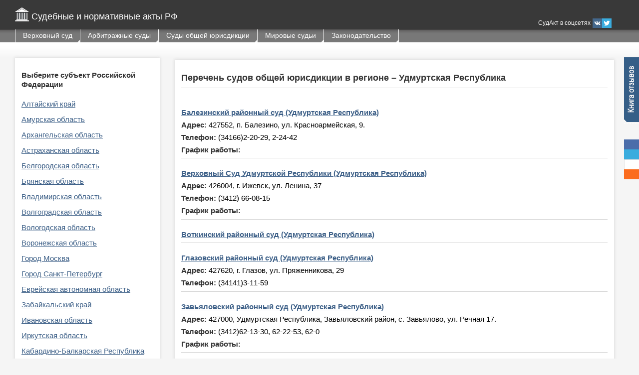

--- FILE ---
content_type: text/html; charset=utf-8
request_url: https://sudact.ru/regular/area/RVozIC0NXXlW/
body_size: 27500
content:
<!DOCTYPE html>
<html lang="ru">
<head>
<meta http-equiv="Content-Type" content="text/html; charset=utf-8" />
<meta name="description" content="Контактная информация по всем судам общей юрисдикции, действующим в регионе – Удмуртская Республика. Найти адрес суда, телефон, график работы суда" />
<meta name="keywords" content="Контактная информация по всем судам общей юрисдикции, действующим в регионе – Удмуртская Республика. Найти адрес суда, телефон, график работы суда" />
<meta name="robots" content="index,follow" />
<title>Суды общей юрисдикции  на территории субъекта – Удмуртская Республика</title>

<link rel="stylesheet" type="text/css" href="/static/css/reset.css" />
<link rel="stylesheet" type="text/css" href="/static/css/jquery-ui-1.11.1.custom.css" />
<link rel="stylesheet" type="text/css" href="/static/css/jquery.selectbox.css" />
<link rel="stylesheet" type="text/css" href="/static/css/main.css" />
<link rel="stylesheet" type="text/css" href="/static/css/main.sudact.css" />
<link rel="stylesheet" href="/static/css/liHarmonica.css">


<script src="/static/js/jquery-1.11.1.min.js" type="text/javascript"></script>
<script src="/static/js/jquery-ui-1.11.1.custom.min.js" type="text/javascript"></script>
<script src="/static/js/jquery.selectbox-0.6.1.js" type="text/javascript"></script>
<script src="/static/js/jquery.ui.datepicker-ru.js" type="text/javascript"></script>
<script src="/static/js/jquery.printPage.js" type="text/javascript"></script>
<script src="/static/js/jquery.stylish-select.min.js" type="text/javascript"></script>
<script src="/static/js/jquery.maskedinput.js" type="text/javascript"></script>
<script src="/static/js/jquery.liHarmonica.js" type="text/javascript"></script>
<script src="/static/js/jquery.cookie.js" type="text/javascript"></script>
<script src="/static/js/main.arcj.js" type="text/javascript"></script>
<script src="/static/js/main.account.js" type="text/javascript"></script>
<script src="/static/js/main.bookmark.js" type="text/javascript"></script>
<script src="/static/js/main.search_in_text.js" type="text/javascript"></script>
<script src="/static/js/main.staff.js" type="text/javascript"></script>
<script src="/static/js/main.qa_export.js" type="text/javascript"></script>
<script src="/static/js/main.stat.js" type="text/javascript"></script>
<script src="/static/js/main.js" type="text/javascript"></script>
<link rel="icon" type="image/x-icon" href="/favicon.ico"/>
<link rel="shortcut icon" type="image/x-icon" href="/favicon.ico"/>

<link rel="canonical" href="//sudact.ru/regular/area/RVozIC0NXXlW/" />

<meta name="viewport" content="width=device-width, initial-scale=1.0" />





<script src="https://yastatic.net/pcode/adfox/loader.js" crossorigin="anonymous"></script>



</head>
<body><a name="top"></a><div class="h-wrap"><div class="h-header"><div class="h-wrap-fixed"><a href="/"><img class="logo-top" src="/static/i/logo-top.png" alt="СудАкт: Судебные и нормативные акты РФ" /></a><a href="/" class="logo-top-txt">Судебные и нормативные акты РФ</a><div class="h-header-right"><div id="auth_block" class="review-link"></div><div class="clear">&#160;</div><div class="in_social"><a href="https://twitter.com/sudact" target="blank"><svg viewBox="0 0 32 32" class="svg2"><path d="M29,7.934c-0.952,0.423-1.984,0.715-3.061,0.84c1.1-0.664,1.948-1.701,2.343-2.946c-1.029,0.603-2.171,1.053-3.384,1.291c-0.972-1.037-2.362-1.683-3.895-1.683c-2.949,0-5.335,2.386-5.335,5.333c0,0.419,0.047,0.823,0.136,1.21c-4.43-0.217-8.363-2.339-10.995-5.566c-0.455,0.783-0.72,1.698-0.72,2.677c0,1.856,0.942,3.485,2.37,4.445c-0.868-0.027-1.696-0.269-2.415-0.667v0.068c0,2.579,1.84,4.736,4.278,5.228c-0.448,0.12-0.918,0.186-1.403,0.186c-0.342,0-0.678-0.024-1.006-0.096c0.678,2.121,2.651,3.661,4.984,3.703c-1.824,1.429-4.124,2.292-6.625,2.292c-0.43,0-0.858-0.028-1.273-0.083c2.36,1.518,5.164,2.399,8.179,2.399c9.812,0,15.182-8.133,15.182-15.178c0-0.227-0.014-0.461-0.018-0.696C27.381,9.95,28.283,9.001,29,7.934z" fill="#FFFFFF"/></svg></a><a href="https://vk.com/sudact" target="blank"><svg viewBox="0 0 512 512" class="svg3"><path d="M275.945,373.711c10.448,0,14.737-6.977,14.599-15.707c-0.533-32.912,12.26-50.619,35.345-27.531c25.555,25.553,30.838,43.238,61.851,43.238c11.798,0,43.484,0,54.937,0c43.218,0,4.705-43.371-25.742-71.629c-28.948-26.87-30.307-27.504-5.379-59.847c30.951-40.14,71.393-91.858,35.608-91.858c-7.005,0-2.006,0-68.347,0c-13.261,0-14.217,7.748-18.928,18.87c-17.07,40.279-49.538,92.471-61.873,84.501c-12.9-8.337-6.993-36.612-6.004-85.617c0.261-12.942,0.195-21.833-19.586-26.424c-54.009-12.535-100.81,12.122-81.692,15.682c26.963,5.028,24.377,58.695,18.088,83.89c-10.951,43.87-52.114-34.752-69.274-73.896c-4.128-9.419-5.39-17.006-20.165-17.006c-8.102,0-43.862,0-55.881,0c-10.773,0-16.055,4.934-12.294,14.939c3.761,10.005,46.999,106.727,98.119,161.909C196.64,378.297,243.405,373.711,275.945,373.711z" fill="#FFFFFF"/></svg></a><div>СудАкт в соцсетях</div></div><div class="clear">&#160;</div><div id="box_auth"></div></div></div></div><!-- /h-header --><div class="h-header2"><div class="h-header-nav h-wrap-fixed"><ul class="nav group"><li class="first"><a href="/vsrf/" id="id_vsrf_topmenu">Верховный суд</a></li><li class=""><a href="/arbitral/" id="id_arbitral_topmenu">Арбитражные суды</a></li><li class=""><a href="/regular/" id="id_regular_topmenu">Суды общей юрисдикции</a></li><li class=""><a href="/magistrate/" id="id_magistrate_topmenu">Мировые судьи</a></li><li class=""><a href="/law/" id="id_law_topmenu">Законодательство</a></li></ul></div><!-- /h-header-nav --></div><div class="h-header3"></div><div class="clear">&#160;</div><div class="h-header-spacer"></div><div class="h-wrap-fixed"><div class="h-content-wrap"><div class="h-col1"><div class="h-col1-inner1"><h2>Выберите субъект Российской Федерации</h2><ul class="results"><li class="wos "><a href="/regular/area/EdEGQEDP705r/">Алтайский край</a></li><li class="wos "><a href="/regular/area/dM1XvP6uegoT/">Амурская область</a></li><li class="wos "><a href="/regular/area/LuDOhid8HZoH/">Архангельская область</a></li><li class="wos "><a href="/regular/area/JQDJ7T6Brxdw/">Астраханская область</a></li><li class="wos "><a href="/regular/area/BjUvZ9Xd2ph/">Белгородская область</a></li><li class="wos "><a href="/regular/area/NIhXfhiLhDNN/">Брянская область</a></li><li class="wos "><a href="/regular/area/TQ6chyLwiTxR/">Владимирская область</a></li><li class="wos "><a href="/regular/area/Dovj8rP9IQQj/">Волгоградская область</a></li><li class="wos "><a href="/regular/area/LsoJE5rNv2rO/">Вологодская область</a></li><li class="wos "><a href="/regular/area/S7V2VrolcXJM/">Воронежская область</a></li><li class="wos "><a href="/regular/area/J9zAjHPLhv6R/">Город Москва</a></li><li class="wos "><a href="/regular/area/nnNphJeFygoK/">Город Санкт-Петербург</a></li><li class="wos "><a href="/regular/area/GBAbdi53bXL5/">Еврейская автономная область</a></li><li class="wos "><a href="/regular/area/61uRoVbyUmYp/">Забайкальский край</a></li><li class="wos "><a href="/regular/area/TZv2fL0d5p1X/">Ивановская область</a></li><li class="wos "><a href="/regular/area/Pd8dssLSSKZx/">Иркутская область</a></li><li class="wos "><a href="/regular/area/cJlj1pA2psVu/">Кабардино-Балкарская Республика</a></li><li class="wos "><a href="/regular/area/ikoZstXVlFmC/">Калининградская область</a></li><li class="wos "><a href="/regular/area/c50ZZ6XIWSxu/">Калужская область</a></li><li class="wos "><a href="/regular/area/VTJKZDoq25HO/">Камчатский край</a></li><li class="wos "><a href="/regular/area/GD2SPuyevmLC/">Карачаево-Черкесская Республика</a></li><li class="wos "><a href="/regular/area/RtmCbhpzfeH5/">Кемеровская область</a></li><li class="wos "><a href="/regular/area/A4pkIG58QBxN/">Кировская область</a></li><li class="wos "><a href="/regular/area/BnHX78DNpx68/">Костромская область</a></li><li class="wos "><a href="/regular/area/UB3EUQjGROmv/">Краснодарский край</a></li><li class="wos "><a href="/regular/area/CwL86f5VutHT/">Красноярский край</a></li><li class="wos "><a href="/regular/area/mDL6FPHSJxVT/">Курганская область</a></li><li class="wos "><a href="/regular/area/6d0cKf10HLN8/">Курская область</a></li><li class="wos "><a href="/regular/area/JLNyi40k0Ddw/">Ленинградская область</a></li><li class="wos "><a href="/regular/area/QY6ZmMA722xQ/">Липецкая область</a></li><li class="wos "><a href="/regular/area/ao7gX5NYLNN8/">Магаданская область</a></li><li class="wos "><a href="/regular/area/b21RJW6JU3WE/">Московская область</a></li><li class="wos "><a href="/regular/area/uqgAQQZ8bcok/">Мурманская область</a></li><li class="wos "><a href="/regular/area/2eVMGNTwtRHH/">Ненецкий автономный округ</a></li><li class="wos "><a href="/regular/area/nJfsWBmqhDmB/">Нижегородская область</a></li><li class="wos "><a href="/regular/area/FKZEXbHRGHrw/">Новгородская область</a></li><li class="wos "><a href="/regular/area/ZfZ6Llw78PJh/">Новосибирская область</a></li><li class="wos "><a href="/regular/area/jtsaZJZfkFU1/">Омская область</a></li><li class="wos "><a href="/regular/area/9kY0Av0r60VC/">Оренбургская область</a></li><li class="wos "><a href="/regular/area/P2WtfyN4vjx/">Орловская область</a></li><li class="wos "><a href="/regular/area/u4fFIZN2Ij1w/">Пензенская область</a></li><li class="wos "><a href="/regular/area/zs53ulVmUyVx/">Пермский край</a></li><li class="wos "><a href="/regular/area/UEiJUznMzfxb/">Приморский край</a></li><li class="wos "><a href="/regular/area/0XS0Dn763mrL/">Псковская область</a></li><li class="wos "><a href="/regular/area/aTsRAj2buCZg/">Республика Адыгея</a></li><li class="wos "><a href="/regular/area/PxyIcGjbeAUP/">Республика Алтай</a></li><li class="wos "><a href="/regular/area/mW5mFQtp6pK/">Республика Башкортостан</a></li><li class="wos "><a href="/regular/area/hCq1HED2rldw/">Республика Бурятия</a></li><li class="wos "><a href="/regular/area/gJtMWoYNRug9/">Республика Дагестан</a></li><li class="wos "><a href="/regular/area/5oJEJL6ShUHp/">Республика Ингушетия</a></li><li class="wos "><a href="/regular/area/plHsJtlhQPL9/">Республика Калмыкия</a></li><li class="wos "><a href="/regular/area/E5HQeY2LZKNu/">Республика Карелия</a></li><li class="wos "><a href="/regular/area/xPwNOz6SwGgW/">Республика Коми</a></li><li class="wos "><a href="/regular/area/KvDU06ovZ9YV/">Республика Крым</a></li><li class="wos "><a href="/regular/area/IEMj1fcyoDmx/">Республика Марий Эл</a></li><li class="wos "><a href="/regular/area/GP8fomrcBod/">Республика Мордовия</a></li><li class="wos "><a href="/regular/area/3CabzC6omfdx/">Республика Саха (Якутия)</a></li><li class="wos "><a href="/regular/area/1mbGYjolzn1s/">Республика Северная Осетия-Алания</a></li><li class="wos "><a href="/regular/area/vWkYThgXKzNO/">Республика Татарстан</a></li><li class="wos "><a href="/regular/area/4ZZ0E8t4IPrC/">Республика Тыва</a></li><li class="wos "><a href="/regular/area/S4mW8LOHoglq/">Республика Хакасия</a></li><li class="wos "><a href="/regular/area/NgGUIa0f3zZX/">Ростовская область</a></li><li class="wos "><a href="/regular/area/rty2ePVBpHmZ/">Рязанская область</a></li><li class="wos "><a href="/regular/area/it1pOGfJvWNE/">Самарская область</a></li><li class="wos "><a href="/regular/area/ZBVwohk1bJ6C/">Саратовская область</a></li><li class="wos "><a href="/regular/area/MUhJTjmt9QHu/">Сахалинская область</a></li><li class="wos "><a href="/regular/area/pDjaibpwZZJC/">Свердловская область</a></li><li class="wos "><a href="/regular/area/sjBmOnvdffYC/">Смоленская область</a></li><li class="wos "><a href="/regular/area/bEB46MsbdP65/">Ставропольский край</a></li><li class="wos "><a href="/regular/area/LYvdep83VRbN/">Тамбовская область</a></li><li class="wos "><a href="/regular/area/XGVKKRm35YWy/">Тверская область</a></li><li class="wos "><a href="/regular/area/AEyl4d9j9KgS/">Территории за пределами РФ</a></li><li class="wos "><a href="/regular/area/C6neVTQZNMQj/">Томская область</a></li><li class="wos "><a href="/regular/area/qB4CCk5zJ2bG/">Тульская область</a></li><li class="wos "><a href="/regular/area/DKnC6cEIq7Vv/">Тюменская область</a></li><li class="wos  active"><a href="/regular/area/RVozIC0NXXlW/">Удмуртская Республика</a></li><li class="wos "><a href="/regular/area/nex6ickHITrg/">Ульяновская область</a></li><li class="wos "><a href="/regular/area/Gph6V3YRMt1x/">Хабаровский край</a></li><li class="wos "><a href="/regular/area/FzgmEEtRs1lq/">Ханты-Мансийский автономный округ</a></li><li class="wos "><a href="/regular/area/WhddkeDaN1x0/">Челябинская область</a></li><li class="wos "><a href="/regular/area/wa8MlvB2ZK6Z/">Чеченская Республика</a></li><li class="wos "><a href="/regular/area/Oxteb9mR9TJw/">Чувашская Республика</a></li><li class="wos "><a href="/regular/area/gaVIZSLJ8WQX/">Чукотский автономный округ</a></li><li class="wos "><a href="/regular/area/VOE8CZeZJgbj/">Ямало-Ненецкий автономный округ</a></li><li class="wos "><a href="/regular/area/m0kKfPhtXWL/">Ярославская область</a></li></ul></div></div><div class="h-col2"><div class="h-col2-inner1"><h1>Перечень судов общей юрисдикции в регионе – Удмуртская Республика</h1><hr class="hr-h1"><br/><h3><a href="/regular/court/T9xxAj19T95v/">Балезинский районный суд (Удмуртская Республика)</a></h3><div class="b-justice3"><span class="title">Адрес:</span> 427552, п. Балезино, ул. Красноармейская, 9.</div><div class="b-justice3"><span class="title">Телефон:</span> (34166)2-20-29, 2-24-42</div><div class="b-justice3"><span class="title">График работы:</span></div><hr class="hr-h1"><h3><a href="/regular/court/rutNKTsPPU6t/">Верховный Суд Удмуртской Республики (Удмуртская Республика)</a></h3><div class="b-justice3"><span class="title">Адрес:</span> 426004, г. Ижевск, ул. Ленина, 37</div><div class="b-justice3"><span class="title">Телефон:</span> (3412)  66-08-15</div><div class="b-justice3"><span class="title">График работы:</span></div><hr class="hr-h1"><h3><a href="/regular/court/22ddeM8B2txZ/">Воткинский районный суд (Удмуртская Республика)</a></h3><hr class="hr-h1"><h3><a href="/regular/court/wdjgGtGzDIJS/">Глазовский районный суд (Удмуртская Республика)</a></h3><div class="b-justice3"><span class="title">Адрес:</span> 427620, г. Глазов, ул. Пряженникова, 29</div><div class="b-justice3"><span class="title">Телефон:</span> (34141)3-11-59</div><hr class="hr-h1"><h3><a href="/regular/court/Wze6l2iKqGYO/">Завьяловский районный суд (Удмуртская Республика)</a></h3><div class="b-justice3"><span class="title">Адрес:</span> 427000, Удмуртская Республика, Завьяловский район,  с. Завьялово, ул. Речная 17.</div><div class="b-justice3"><span class="title">Телефон:</span> (3412)62-13-30, 62-22-53, 62-0</div><div class="b-justice3"><span class="title">График работы:</span></div><hr class="hr-h1"><h3><a href="/regular/court/mLlgxLs43Ulw/">Игринский районный суд (Удмуртская Республика)</a></h3><div class="b-justice3"><span class="title">Адрес:</span> 427145, УР, пос. Игра ул. Советская, д. 39</div><div class="b-justice3"><span class="title">Телефон:</span> (34134)4-19-11</div><div class="b-justice3"><span class="title">График работы:</span></div><hr class="hr-h1"><h3><a href="/regular/court/Le7qHtnQOgJX/">Индустриальный районный суд г. Ижевска (Удмуртская Республика)</a></h3><div class="b-justice3"><span class="title">Адрес:</span> 426039, г. Ижевск, ул. Воткинское шоссе, д.140</div><div class="b-justice3"><span class="title">Телефон:</span> (3412)46-27-98, 44-41-00</div><div class="b-justice3"><span class="title">График работы:</span></div><hr class="hr-h1"><h3><a href="/regular/court/GACWfmcjlOgX/">Камбарский районный суд (Удмуртская Республика)</a></h3><div class="b-justice3"><span class="title">Адрес:</span> 427950, г. Камбарка, ул. Ленина, 52</div><div class="b-justice3"><span class="title">Телефон:</span> (34153)3-16-81</div><div class="b-justice3"><span class="title">График работы:</span></div><hr class="hr-h1"><h3><a href="/regular/court/oNGRvFV6056r/">Кезский районный суд (Удмуртская Республика)</a></h3><div class="b-justice3"><span class="title">Адрес:</span> 427580, Удмуртская Республика, Кезский район,  п. Кез, ул. Малокезская, 13</div><div class="b-justice3"><span class="title">Телефон:</span> (34158)2-11-58, 2-18-30</div><div class="b-justice3"><span class="title">График работы:</span></div><hr class="hr-h1"><h3><a href="/regular/court/vklo0so2716p/">Кизнерский районный суд (Удмуртская Республика)</a></h3><div class="b-justice3"><span class="title">Адрес:</span> 427710, п. Кизнер, ул. Красная, 18а</div><div class="b-justice3"><span class="title">Телефон:</span> (34154)3-19-98, 3-17-76</div><div class="b-justice3"><span class="title">График работы:</span></div><hr class="hr-h1"><h3><a href="/regular/court/WMFLpnjtjFm1/">Ленинский районный суд г. Ижевска (Удмуртская Республика)</a></h3><div class="b-justice3"><span class="title">Адрес:</span> 426019, г. Ижевск ул. Азина 148 (Уголовная коллегия); 426006, г. Ижевск ул. Клубная 70 корпус 5 (Гражданская коллегия ) (мировая юстиция)</div><div class="b-justice3"><span class="title">Телефон:</span> (3412)71-88-66, 71-47-83</div><div class="b-justice3"><span class="title">График работы:</span></div><hr class="hr-h1"><h3><a href="/regular/court/uP9ygMOOgIbl/">Малопургинский районный суд (Удмуртская Республика)</a></h3><div class="b-justice3"><span class="title">Адрес:</span> 427820, с. Малая Пурга, ул. Садовая, 12</div><div class="b-justice3"><span class="title">Телефон:</span> (34138)4-16-97, 4-16-48</div><div class="b-justice3"><span class="title">График работы:</span></div><hr class="hr-h1"><h3><a href="/regular/court/8m1AIo8nigra/">Можгинский районный суд (Удмуртская Республика)</a></h3><hr class="hr-h1"><h3><a href="/regular/court/0uPMOpGfmroL/">Октябрьский районный суд г. Ижевска (Удмуртская Республика)</a></h3><div class="b-justice3"><span class="title">Адрес:</span> 426001, г. Ижевск, ул. Родниковая, 60</div><div class="b-justice3"><span class="title">Телефон:</span> (3412)22-14-28, 22-02-56</div><div class="b-justice3"><span class="title">График работы:</span></div><hr class="hr-h1"><h3><a href="/regular/court/XR2vdbB8u1Nv/">Первомайский районный суд г. Ижевска (Удмуртская Республика)</a></h3><div class="b-justice3"><span class="title">Адрес:</span> 426004, г. Ижевск, ул. Ленина 37</div><div class="b-justice3"><span class="title">Телефон:</span> (3412)68-80-83, 63-81-50</div><div class="b-justice3"><span class="title">График работы:</span></div><hr class="hr-h1"><h3><a href="/regular/court/VmkjEtSGuEUR/">Сарапульский городской суд (Удмуртская Республика)</a></h3><div class="b-justice3"><span class="title">Адрес:</span> 427960, г. Сарапул, ул. Красная Площадь, 6</div><div class="b-justice3"><span class="title">Телефон:</span> (34147)4-11-28, 4-11-40</div><div class="b-justice3"><span class="title">График работы:</span></div><hr class="hr-h1"><h3><a href="/regular/court/Hiaw7AQpm2Vn/">Сарапульский районный суд (Удмуртская Республика)</a></h3><div class="b-justice3"><span class="title">Адрес:</span> 427960, г. Сарапул, ул. Горького, 28</div><div class="b-justice3"><span class="title">Телефон:</span> (34147)4-19-39, 4-17-49</div><div class="b-justice3"><span class="title">График работы:</span></div><hr class="hr-h1"><h3><a href="/regular/court/uCewgNv8uxNw/">Сюмсинский районный суд (Удмуртская Республика)</a></h3><div class="b-justice3"><span class="title">Адрес:</span> 427370, с. Сюмси, ул. Советская, 71</div><div class="b-justice3"><span class="title">Телефон:</span> (34152)2-13-10</div><div class="b-justice3"><span class="title">График работы:</span></div><hr class="hr-h1"><h3><a href="/regular/court/cA2DsoJJtG1B/">Увинский районный суд (Удмуртская Республика)</a></h3><div class="b-justice3"><span class="title">Адрес:</span> 427260, п. Ува, ул. Энгельса, 16</div><div class="b-justice3"><span class="title">Телефон:</span> (34130)5-00-67</div><div class="b-justice3"><span class="title">График работы:</span></div><hr class="hr-h1"><h3><a href="/regular/court/gxPCpLJC3HHN/">Устиновский районный суд г. Ижевска (Удмуртская Республика)</a></h3><div class="b-justice3"><span class="title">Адрес:</span> 426076, г. Ижевск, ул. Свободы, 139</div><div class="b-justice3"><span class="title">Телефон:</span> (3412)78-67-36, 78-61-22, 78-6</div><div class="b-justice3"><span class="title">График работы:</span></div><hr class="hr-h1"><h3><a href="/regular/court/w9SFioxkRy51/">Юкаменский районный суд (Удмуртская Республика)</a></h3><div class="b-justice3"><span class="title">Адрес:</span> 427680, с. Юкаменское, ул. Первомайская, 22</div><div class="b-justice3"><span class="title">Телефон:</span> (34161)2-12-69</div><div class="b-justice3"><span class="title">График работы:</span></div><hr class="hr-h1"><h3><a href="/regular/court/Adwhpm8bAxZX/">Якшур-Бодьинский районный суд (Удмуртская Республика)</a></h3><div class="b-justice3"><span class="title">Адрес:</span> 427100, с. Якшур-Бодья, ул. Центральная, 7</div><div class="b-justice3"><span class="title">Телефон:</span> (34162)2-13-54, 2-11-05</div><div class="b-justice3"><span class="title">График работы:</span></div><hr class="hr-h1"></div></div><div class="clear">&#160;</div></div><!-- /h-content-wrap --></div><!-- /h-wrap-fixed --><div class="clear">&#160;</div></div><div class="h-footer"><div class="h-wrap-fixed"><div class="go_top"><a href="#top"><span class="z">&#9650;</span>наверх</a></div><div class="h-footer-info delimiter">Все права защищены © 2012-2026<br/>&laquo;Судебные и нормативные акты РФ&raquo;</div><div class="h-footer-info">Email для связи <script type="text/javascript"><!--
               em('support','sudact.ru');
            --></script></br><a href="/about/">О проекте</a> | <a href="/politic/">Политика в отношении обработки ПД</a></div>


        <div class="counter-block">
            <!-- Yandex.Metrika counter --><script type="text/javascript">(function (d, w, c) { (w[c] = w[c] || []).push(function() { try { w.yaCounter18702262 = new Ya.Metrika({id:18702262, webvisor:true, clickmap:true, trackLinks:true, accurateTrackBounce:true}); } catch(e) { } }); var n = d.getElementsByTagName("script")[0], s = d.createElement("script"), f = function () { n.parentNode.insertBefore(s, n); }; s.type = "text/javascript"; s.async = true; s.src = (d.location.protocol == "https:" ? "https:" : "http:") + "//mc.yandex.ru/metrika/watch.js"; if (w.opera == "[object Opera]") { d.addEventListener("DOMContentLoaded", f, false); } else { f(); } })(document, window, "yandex_metrika_callbacks");</script><noscript><div><img src="//mc.yandex.ru/watch/18702262" style="position:absolute; left:-9999px;" alt="" /></div></noscript><!-- /Yandex.Metrika counter -->
            
            
        </div>
        
        </div>
    </div><!-- /h-footer -->
</div><!-- /h-wrap -->

<div class="h-right"><div id="box_complaint"></div><div class="review-link" id="box_complaint_block"><a id="complaint" href="#"><img src="/static/i/menu-complaint.png" alt="Книга отзывов" /></a></div><div class="clear"></div><div class="social-block"><div id="lessbuttons_holder"></div><!-- <script async src="/static/js/lessbuttons_script.js"></script> --><script async src="https://lessbuttons.com/script.js?twitter=1&googleplus=1&vkontakte=1&odnoklassniki=1&mailru=1&tumblr=1&livejournal=1&position=right"></script></div></div><!-- /h-right -->

<script type="text/javascript"><!--
$(function(){
    init(false)
    
});
--></script>
</body></html>


--- FILE ---
content_type: text/css
request_url: https://sudact.ru/static/css/reset.css
body_size: 933
content:
html, body, div, span, iframe, h1, h2, h3, h4, h5, h6, p, blockquote, a, abbr, acronym, address, big, cite, code, del, dfn, em, font, img, ins, kbd, q, s, samp, small, strike, strong, sub, sup, tt, var, b, u, i, center, dl, dt, dd, ol, ul, li, fieldset, form, label, legend, table, caption, tbody, tfoot, thead, tr, th, td {
	margin: 0;
	padding: 0;
	border: 0;
	outline: 0;
  	background: transparent;
	font-size: 15px;
    line-height:130%;
    font-family: Arial, sans-serif;
}

ol, ul {list-style: none;}

blockquote, q {quotes: none;}

blockquote:before, blockquote:after, q:before, q:after {
	content: '';
	content: none;
}

/* remember to define focus styles! */
:focus {outline: 0;}

/* remember to highlight inserts somehow! */
ins {text-decoration: none;}

del {text-decoration: line-through;}

/* tables still need 'cellspacing="0"' in the markup */
table {
	border-collapse: collapse;
	border-spacing: 0;
}

--- FILE ---
content_type: text/css
request_url: https://sudact.ru/static/css/main.css
body_size: 12758
content:
/*{{{ =BaseStyle*/
html {
 position:relative;
 min-height:100%;
}

body {
    font: 15px;
    line-height:130%;
    background: #f5f5f5;
    height: 100%;
}

a {
    color: #3c5f87;
}


.clear {
    height: 1px;
    line-height: 0;
    font-size: 0;
    clear: both;
}

.h-wrap {
    min-height: 100%;
    height: auto !important;
}

.h-header {
    background: #393939;
    height:59px;
    position:fixed;
    width:100%;
    top:0;
    z-index:10;
}

.h-header2{
    height:26px;
    background: #777777 url("/static/i/header2-bg.png") repeat-x;
    position:fixed;
    width:100%;
    top:59px;
    z-index:9;

}

.h-header3{
    height:30px;
    background: url("/static/i/bg-tg2.png") repeat-x center bottom;
    position:fixed;
    width:100%;
    top:85px;
    z-index:9;
}

@media (max-width: 1020px){
    .h-header3{
        background:none;
    }
}

@media (max-width: 800px){
    .h-header {
        position:static;
        z-index:inherit;
    }
    .h-header2 {
        position:static;
        z-index:inherit;
    }
    .h-header3{
        position:static;
        z-index:inherit;
    }
}

.h-right{
    position:fixed;
    z-index:20;
    top:115px;
    right:0;
}
@media (max-width: 600px){
    .h-right{
        display:none;
    }
}

.h-wrap-fixed{
    max-width: 970px;
    margin: 0 auto;
    padding-right:30px;
    padding-left:10px;
}

@media (max-width: 600px){
    .h-wrap-fixed{
        padding:0 10px 0 10px;
    }
}

@media (min-width: 1200px){
    .h-wrap-fixed{
        max-width: 1200px;
    }
}

.img_a{
    max-width: 100%;
    height: auto;
}

/*}}}*/

/*{{{ =H-header*/
.logo-top {
    float: left;
    margin:15px 0 15px 0;
}
a.logo-top-txt {
    float: left;
    margin:23px 0 0 4px;
    color:#fff;
    text-decoration:none;
    font-family: Helvetica;
    font-size:18px;
    font-weight:normal;
    line-height: 20px;
}

@media (max-width: 800px){
    a.logo-top-txt{
        font-size:14px;
        line-height: 24px;
    }
}

@media (max-width: 600px){
    a.logo-top-txt{
        font-size:12px;
    }
}

.review-link, .review-link a ,
.review-link div, .review-link span {
    font-size: 12px;
    color: #fff;
}

.review-link a {
    border-bottom: 1px dashed #fff;
    text-decoration: none;
}

#auth_block {
    text-align:right;
    line-height:20px;
    height: 32px;
    margin-top:4px;
    float: right;
}
@media (max-width: 1020px){
    #auth_block {
    }
}
@media (max-width: 600px){
    #auth_block{
        display:none;
    }
}

/*}}}*/

/*{{{ =H-header ьутг*/

.nav li {

    background: url("/static/i/header2-topmenu-bg.png") right  repeat-x;
    border-right:1px solid #f5f5f5;
    height:26px;
    padding:0 15px 0 15px;
    float: left;
}

.nav li.first{
    border-left:1px solid #f5f5f5;
}

.nav li.active {
    background: url("/static/i/header2-topmenu-bg-active.png") right  repeat-x;
}


.nav li a{
    color:#fff;
    text-decoration: none;
    font: 14px/25px Tahoma,sans-serif;
}
/*}}}*/


/*{{{ =H-footer*/
.h-footer{
    background: #777777;
    position: absolute;
    width: 100%;
    min-height: 56px;
    left: 0;
    bottom: 0;
}

.counter-element{
    float:left;
    padding:10px;
    border:0;
}

.counter-block{
    min-height:50px;
}

.h-footer-info{
    font-size: 11px;
    color: #fff;
    margin: 7px 12px 7px 0px;
    padding:0px;
    float:left;
}

.h-footer-info.delimiter{
    border-right:1px solid #fff;
    padding-right:12px;
}

@media (max-width: 800px){
    .h-footer{
        position:static;
    }
    .h-footer-info{
        float:none;
        padding-top:4px;
    }
    .h-footer-info.delimiter{
        border:none;
    }

}



.h-footer-counters{
    background-color:red;
    border:1px solid green;
    margin-right:4px;
}



.h-footer-info a{
    font-size: 11px;
    color:#fff;
}
/*}}}*/

/*{{{ =form*/
.inp-wrap {
    position: relative;
}

/*{{{ =box*/
.popup {
    background: #fff;
    width: 371px;
    border: 1px solid #3c5f87;
    padding: 30px 10px 0;
    position: relative;
    z-index: 100;
}

.popup .close {
    display: block;
    width: 21px;
    height: 21px;
    background: url(/static/i/close.png) 0 0 no-repeat;
    position: absolute;
    top: 1px; right: 1px;
    cursor: pointer;
}

.popup .final_text {
    padding: 0 0 6px 10px;
    font-weight:bold;
}

.popup .error{
    color: #B13533;
    font-size: 12px;
    font-style: italic;
    padding: 5px 0 6px 10px;
    font-weight:bold;
}

.popup .title{
    font-weight:bold;
    font-size: 14px;
    color:#3C5F87;
    text-align:center;
    margin-top: -10px;
}

.popup .goto{
    font-size:12px;
    text-align:right;
    padding-bottom:10px;
}

.popup .goto a{
    border-bottom: 1px dashed #3C5F87;
    text-decoration: none;
}

.sublab.sublab_chk{
    padding:0 0 0 20px;
    margin-top:4px\9;/* IE6, IE7, IE8, IE9 */
}


#box_complaint_block{
    float:right;
    z-index: 10;
}

#box_send_doc{
    position: absolute;
    right:0;
}

#box_send_doc .popup{
    width:293px;
}


#box_send_doc .popup .final_text{
    padding-top:10px;
}


#box_complaint{
    position: absolute;
    right:32px;
}

#box_auth{
    position:relative;
    top:-30px;
}

#box_auth .popup{
    float:right;
}

.account th{
    text-align:left;
}

/*}}}*/

/*{{{ =search-form*/
.search td,
.feedback td,
.account td,
.bookmark td
 {
    text-align: left;
    vertical-align: top;
    padding: 0 0 14px;
}

.search .error input.text, .search input.text_general  {
    border-color: #e19291;
}


.f-textarea,
#id_bookmark_folders
{
    border: 1px solid #787878;
    color: #000;
    width:358px;
    resize: none;
}

.f-submit{
    font-size:15px !important;
    background: #3c5f87 url("/static/i/corner-m.png") right bottom no-repeat !important;
    color: #fff !important;
    display: block !important;
    margin: 12px 0 0 !important;
    padding: 0 !important;
    border: none !important;
    width: 115px !important;
    height: 27px !important;
    cursor: pointer !important;
}

.f-input{
    font-style: italic !important;
    border: 1px solid #787878 !important;
    width:350px;
    padding: 5px;
}

.sublab {
    display: block;
    width: 295px;
    height: 100%;
    padding: 0 5px;
    position: absolute;
    top: 3px; left: 3px;
    font: italic 14px/21px Arial, sans-serif;
    color: #8c8c8c;
    cursor: text;
}

td.goto2 {
    font-size: 12px;
    padding-bottom: 2px;
    text-align: right;
    vertical-align: middle;
}

.goto2_img{
     float: unset;
}

.goto2 a {
    font-size: 12px;
    border-bottom: 1px dashed #3C5F87;
    text-decoration: none;
    text-align: right;
}

.all-docs {
    text-align:center;
    padding: 25px 0 0 13px;
}

.all-docs a {
    font-size:15px;
    background: #3c5f87 url("/static/i/corner-m.png") right bottom no-repeat;
    color: #fff;
    padding: 6px 12px;
    text-decoration: none;
}

.all-docs a:visited{
    color: #fff !important;
}
/*}}}*/

/*{{{ bookmark */
.prompting4 {
    font-size: 22px;
    color: #333;
    line-height: 150%;
    color: #000;
    margin: 10px 20px 20px 0;
}

.results li.wos {
    margin: 0 0 12px;
}

.results.d li.wos {
    margin: 12px 0 12px 12px;
}

.results.d li.wos.separate {
    margin: 34px 0 12px 12px;
}

.results li.wos.attention{
    font-weight:bold;
}

.results li.wos .subtext1 {
    font-size: 12px;
    color: #333;

}

.results li.wos .subtext2 {
    font-size: 12px;
    color: #B13533;
}

.results li.menu {
    font: 17px Arial, sans-serif;
    margin: 12px 0 12px 20px;
}

.results li.wos.active a,
.results li.menu.active a{
    color:#B13533 !important;
}


.results .b-justice {
    font-size: 12px;
    color: #8c8c8c;
    margin: 0 0 13px;
}

.infoblock_left{
    padding-top:20px;
}

.infoblock_left ul{
    list-style: disc   inside  none;
}

.infoblock_left a{
    font: 22px;
}

.infoblock_left ul li.menu{
    padding-bottom:6px;
    margin:12px;
}

.infoblock_left .nav_left ul{
    padding-top:0;
}

.infoblock_left .nav_left{
    padding-bottom:10px;
}

.infoblock_left .nav_left,
.infoblock_left .nav_left a{
    font-size: 15px;
    font-weight: bold;
}

.infoblock_left .nav_left li a{
    font-size: 14px;
    font-weight:normal;
}
/*}}}*/


/*{{{ =pagination*/
.h-pager-wrap {
    padding: 20px 0;
}

.pages, .page-prev, .page-next {
    margin: 0 10px 0 0;
}

.h-pager-wrap .disabled, .h-pager-wrap2 .disabled {
    color: #999;
}

.pager {
    padding: 10px 0 15px;
}

.pager li {
    display: inline-block;
    float:left;
    margin: 0 1px 0 0;
    padding: 0 6px;
    line-height: 25px;
}

.pager li.active
, .pages-sort .active {
    background: #e8e9ec;
}

/*}}}*/

/*{{{ =askbot*/

.user-card .user-info a.user_name{
    font-weight:bold;
    font-size:12px;
    color:#444444;
}

.user-card .user-info{
    line-height: 150%;
    font-size:10px;
}

.user-card .avatar-box {
    float: left;
    margin: 0 6px 0 2px;
}

#contrib-users.box .contributorback-card-karma,
.user-card .reputation-score,
.user-card .reputation-score b,
#qa_on_mainpage_block .contributorback-card-karma
{
    font-size:11px;
    color:#D33F00;
}

#qa_on_mainpage_block .user_block_info{
    width:100%;
}


#qa_on_mainpage_block .contributorback-card-karma b{
    font-size:11px;
}

.avatar-box{
    width:80px;
    height:80px;
}

#qa_on_mainpage_block  .avatar-box .gravatar{
    margin-right:10px;
}

#contrib-users a.user_name,
#qa_on_mainpage_block a.user_name {
    font-size: 12px;
    font-weight: bold;
    color:#444;
}

#contrib-users.box .contributorback-card,
#qa_on_mainpage_block .contributorback-card{
    margin-bottom:12px;
    width:100%;
}

#contrib-users.box .contributorback-card.last{
    margin-bottom:0;
}

#contrib-users.box .contributorback-card td,
#qa_on_mainpage_block .contributorback-card td{
    font-size:10px;
}

#contrib-users.box .contributorback-card-groupsname,
#qa_on_mainpage_blocks .contributorback-card-groupsname {
    text-align:right;
    font-size: 10px;
    padding-top: 2px;
}

#contrib-users.box .group-name,
#groups-list a.group-name,
#qa_on_mainpage_block .group-name {
    font-size:10px;
    color:#990E08;
}

#contrib-users.box table td,
#qa_on_mainpage_block table td {
    vertical-align: top;
}

#contrib-users.box .timeago,
#qa_on_mainpage_block .timeago {
    font-size:10px;
}

#contrib-users.box .contributorback-card #groups-list td,
#contrib-users.box .contributorback-card .contributorback-card-groupsname {
line-height: 120%;
}

.user-card{
    height:94px;
    width:200px;
}

/*}}}*/


.anchor{
    margin-top:-120px;
    position:absolute;
}

.go_top{
    background: #3c5f87;
    text-align:center;
    width:120px;
    margin:0 auto;
    padding:4px;
    float: right;
}
.go_top a,.go_top a.z{
    color:#fff;
    text-decoration:none;
    margin:10px 0 10px 0;
}

.go_top a.z{
    font-size:20px;
}


/*{{{ =social block*/

.social-block{
    width:30px;
    margin-top: 30px;
}


.lessbuttons_com_slider{
    position: relative !important;
    width: 32px !important;
}

.in_social{
    float:right;
}

@media (max-width: 600px){
    .in_social{
        display:none;
    }
}

.in_social div{
    color: #fff;
    font-size: 12px;
    padding:2px 4px 6px 0;

    float:right;
}

.in_social svg{
    padding:2px;
    height:15px;
    width:15px;
    float:right;
}

.in_social2{
    float:left;
    padding-right:10px;
}

.in_social2 div{
    color: #fff;
    font-size: 12px;
    padding:2px 4px 6px 0;
    border:1px solid black;
}
.in_social2 svg{
    padding:2px;
    height:15px;
    width:15px;
}

.h-header-right{
    float:right;
    padding-right: 5px;
    width:50%;
}

.in_social .svg1,.in_social2 .svg1{
    background-color: #4B6DAA;
}
.in_social .svg2, .in_social2 .svg2{
    background-color: #3AACDE;
}
.in_social .svg3, .in_social2 .svg3{
    background-color: #44688C;
}
/*}}}*/

.adv_inside_text{
    max-width: 728px;
    margin-top:20px;
    margin-bottom:20px;
    margin-left: auto;
    margin-right: auto;
}


swiper-container {
    max-width: 950px;
    border-radius: 2%;
    background-color: #fafafa;
    margin-top: 40px;
    margin-bottom: 40px;
  }

  swiper-slide {
    text-align: center;
    font-size: 18px;

    display: flex;
    justify-content: center;
    align-items: center;
  }

  swiper-slide img {
    max-width: 100%;
  height: auto;
    display: block;
    object-fit: cover;
  }

  .swiper-button-next {
    margin: 20px !important;
  }


  .form_download_link{
    text-align: center;
    padding-bottom:40px;
    font-weight: bold;
    
  }

  .form_download_link a{
    background: #3c5f87;
    padding:10px 20px;
    color:#fff;

  }

  .rich_text ul.ul-style{
    list-style: disc;
  }

  .rich_text ul.ul-style li{
    margin: 10px 6px 10px 20px;
  }

  .rich_text p{
    margin-top: 10px;
    margin-bottom: 10px;
  }

--- FILE ---
content_type: text/css
request_url: https://sudact.ru/static/css/main.sudact.css
body_size: 29058
content:
/*{{{ =H-content-wrap*/
.h-col2 a:visited,
.h-col1.h-col1-inner3 a:visited
{
    color: #8859A8;
}

.h-content-wrap .h-col1 {
    float: left;
    width: 290px;
    padding-bottom:40px;
}

.h-col2 {
    float: right;
    width: 660px;
    position: relative;
    padding-top:4px;
    padding-bottom: 30px;
}

@media (max-width: 800px){
    .h-col2 {
       float:left;
       width: 100%;
    }
}

@media (min-width: 1200px){
    .h-col2{
        width: 880px;
    }

}

.h-col1-inner1{
    padding: 25px 13px 10px;
    background: #fff;
    box-shadow: 0 0 5px 1px #ddd;
}

.h-col1-inner1 h2{
    text-align:left;
    padding:0 0 20px 0;
}
.h-col2-full {
    padding-bottom: 30px;
}

.h-col2-inner1 {
    padding: 25px 13px 10px;
    background: #fff;
    box-shadow: 0 0 5px 1px #ddd;
}

.h-col2-inner2 {
    background: #fff;
    padding: 25px 20px 10px 35px;
    box-shadow: 0 0 5px 1px #ddd;
}

.h-col2-inner3 {
    background: #fff;
    padding: 12px 10px 10px 10px;
    box-shadow: 0 0 5px 1px #ddd;
}

.h-col2-inner1 p {
    margin: 0 0 24px;
}

.h-content-wrap {
    padding: 30px 0 40px;
}

.h-content-wrap2 {
    padding: 30px 0 80px;
}

.h-content-wrap3 {
    padding: 10px 0 50px;
}

@media (max-width: 800px){
    .h-content-wrap, .h-content-wrap3 {
        padding-bottom: 0;
    }
    .h-content-wrap2 {
        padding-bottom: 20px;
    }
}

.h-col1-inner3 {
    padding: 25px 22px 10px;
    background: #fff;
}

@media (max-width: 800px){
    .h-col1-inner3 {
        padding: 10px 25px 10px 5px;
    }
}

.h-col1-inner3 h3 {
    color:#333;
    font-size: 18px;
    text-align: left;
    margin: 30px 0 10px 0;
}


.h-content-wrap2  .h-col1-spacer,
.h-content-wrap3  .h-col1-spacer
{
    width:736px;
    height:20px;
}
@media (max-width: 800px){
    .h-content-wrap2  .h-col1-spacer,
    .h-content-wrap3  .h-col1-spacer {
            width:100%;
    }
}


h1 {
    font-size: 18px;
    color: #333;
}
h1 a, h1 span{
    font-size: 18px;
}

.hr-h1{
    border:0;
    border-bottom:1px solid #D2D2D2;
    color:#fff;
    margin-bottom:20px;
}

.hr-h2{
    border:0;
    border-bottom:1px solid #D2D2D2;
    color:#fff;
    margin:20px 0 20px 0;
}


.b-justice {
    font-size: 12px;
    color: #8c8c8c;
    margin: 0 0 4px;
}

.b-justice.alert{
    color:#b13533 !important;
}

.b-justice a{
    font-size: 12px;
}

.b-justice2 {
    font-size: 12px;
    font-weight:bold;
    color: #8c8c8c;
    margin: 4px 0 4px 0;
}

.b-justice3 {
    margin: 6px 0 6px 0;
}

.b-justice4  a{
    font-size: 12px;
    margin: 0 0 0;
}

.b-justice3 .title{
    font-weight:bold;
    color: #333;
}

.relates-doc{
    line-height:25px;
    text-align:left;
    font-weight:normal;
    font-size:14px;
}

.relates-doc a.current {
    font-weight:bold;
}

.results li{
    margin: 0 0 23px;
}

.results2 li, .results3 li{
    margin: 0 0 20px 20px;
}

.results.d{
    list-style-type:disc;
}

.results .numb,.results2 .numb, .results3 .numb  {
    color: #555;
    float: left;
    left: -25px;
    margin: 0 -25px 0 0;
    position: relative;
    text-align: right;
}

.results .b-justice {
    font-size: 12px;
    color: #8c8c8c;
    margin: 0 0 13px;
}

.results h4 {
    font-size: 14px;
    font-weight: normal;
    color: #333;
    margin: 0 0 3px;
}

.results .subtitle h4{
    font-size: 13px;
    margin-top: 10px;
}

.results .subtitle h4 a{
    font-size: 12px;
    color:#000;
    font-weight:bold;
    text-decoration:none;
    margin-top: 10px;
}

.results .subtitle h4 a p{
    font-size: 12px;
}

.results .sub{
    padding-left:23px;

}

.prompting {
    font-weight:bold;
    color: #555;
    background: #fff;
    line-height: 100%;
    margin: 0 0 20px;
    padding: 14px 20px;
    float: left;
    box-shadow: 0 0 5px 1px #ddd;
}

.prompting_result{
    color: #555;
    font-weight:bold;
}

.prompting2 {
    float: left;
    background: #fff;
    font-size: 18px;
    line-height: 100%;
    color: #8c8c8c;
    margin: 0 0 15px 345px;
    padding: 14px 20px;
}

.prompting3 {
    line-height: 150%;
    color: #000;
    margin: 10px 20px 20px -10px;
}

.prompting3.alert, .prompting3 .alert{
    color: #B13533;
    line-height: 130%;
}

.h-header-spacer{
    height:85px;
    width:100%;
}

@media (max-width: 800px){
    .h-header-spacer{
        height:1px;
    }
}
/*}}}*/

/*{{{ =H-content-wrap main page*/
.h-content-wrap3 .h-col1-main {
    float: left;
    max-width: 644px;
    padding-bottom:80px;
}

@media (max-width: 600px){
    .h-content-wrap3 .h-col1-main {
        max-width: 100%;
        padding-bottom:0;
    }
}

@media (min-width: 1200px){
    .h-content-wrap3 .h-col1-main{
        max-width: 885px;
    }
}

.h-col2-main {
    float: left;
    width: 290px;
    position: relative;
    padding:10px 20px 0 0;
}

#qa_on_mainpage{
    width:245px;
}

.random-questions-user-block{
    display:block;
}

.random-questions-body{
    display:block;
    padding-bottom: 4px;
}


.main-title h1{
    font: 18px;
}

.main-title h2, h2.main-title{
    font: 18px Arial, sans-serif;
    padding:0 0 6px 0;
    color:#333;
    text-decoration:none;
    text-align:left;
    vertical-align:middle;
}

.main-title img{
    float:left;
    padding-right:5px;
}

.main-title2{
    font: 18px Arial, sans-serif;
    padding:0 0 6px 0;
    color:#333;
    text-align:left;
}

.main-info0 .main-body0 a,
.main-info1 a
{
    color: #B13533;
}

.main-info0 h1{
    padding-bottom:4px;
}

.main-info0 img{
    padding-right:5px;
}

.main-body0,
.main-info1{
    padding:4px 0 0 0;
    font-size:13px;
}

.main-info0 .goto2,
.main-info1 .goto2,
.main-info2 .goto2{
    text-align:right;
    line-height:160%;
}

.main-info0 .sprt,
.main-info1 .sprt,
.main-info2 .sprt{
    padding:10px 0 10px 0;
}

.main-info0 .goto2.att,
.main-info1 .goto2.att,
.main-info2 .goto2.att{
    font-weight:bold;
}

.main-info2 .inner{
    padding:0;
}

.main-body-qa{
    display:block;
    padding:4px 0 0 0;
    font-size: 14px;
}

.main-body{
    font-size:13px;
    padding:10px 0 6px 0;
}

ul.main-stats{
    padding-left:10px;
    list-style-type:disc;
}

ul.main-stats li{
    font-size:13px;

}

.main-info0{
    font-size:13px;
}
.main-ul li {
list-style:disc ;
padding:2px 0 2px 0;
margin:0 0 0 20px;
}

.main-info0,
.main-info1,
.main-info2{
    background-color:#fff;
    padding:22px;
    float:left;
    margin:5px 0 15px 0;
    text-align:justify;
}

.main-info0{
    max-width:600px;
}

.main-info1{
    max-width:200px;
}

.main-info2{
    max-width:42%;
}
.main-info2.right{
    float: right;
}

.main-info0{
    width:100%;
}

.main-info-inner{
    padding:0;
    float: left;
}

.main-info-inner.right{
    float: right;
}

.main-info0.with-innter-group .main-title{
    padding-bottom: 10px;
}

.main-info-qa{
    background-color:#fff;
    padding:22px;
    float:left;
    margin:5px 0 25px 0;
    display:none;
}

.main-info-qa.left-block{
    margin-top:25px;
}
/*{{{ =qa include in item*/

.main-info-qa.item{
    width:140px !important;
    padding: 10px;
}
.main-info-qa.item .random-questions-user-block{
    display:none;
}

.main-info-qa.item  .random-questions-body{
    padding-bottom: 0;
}


.main-info-qa.item  .main-title a{
    font-size:13px;
}


/*}}}*/

@media (max-width: 600px){
    .main-info0{
        max-width:90%;
    }
    .main-info2{
        max-width:90%;
    }
}

@media (min-width: 1200px){
    .main-info0{
        max-width: 842px;
    }
    .main-info2{
        max-width:44%;
        min-width:44%;
    }
}

.h-content-wrap3.main{
    padding-top:22px;
}

.h-col2-main .selectedTxt{
    width:283px;
}

.h-col2-main .b-justice{
    color:#B13533;
}

.mainpage-form{
    border:1px solid red;
}
.b-info{
    color: #B13533;
   font-size: 12px;
   margin: 0 0 4px 0;
}
/*}}}*/


/*{{{ =law*/

/*
#text_in_law_form_block{
    width:736px;
    top:70px;
    padding: 20px;
    margin: 0 0 40px -20px;
    z-index:inherit;
    position:fixed;
    background: url("/static/i/bg-tg2.png") repeat-x center bottom;
}
*/

#law_chunk_static_block{
    max-width:780px;
    width:100%;
    top:84px;
    z-index:inherit;
    position:fixed;
    background: url("/static/i/bg-tg2.png") repeat-x center bottom;
}

@media (max-width: 800px){
    #law_chunk_static_block{
        max-width:100%;
        position:unset;
        margin-right: 0;

    }
}

@media (min-width: 1200px){
    #law_chunk_static_block{
        max-width:1008px;

    }
}

#law_chunk_static_block_indent{
    height:0;
}

.search3 .bottom{
    height:40px;

}

#text_in_law_form_block_blank{
    height:0;
}

#text_in_law_form_curr_anchor{
    display: none;
    background-color:#eeccee;
    position:absolute;
}

.h-content-wrap3 .h-col1-inner3 {
    padding: 20px 22px 40px 10px;
    width:100%;
}


@media (max-width: 800px){
    .h-content-wrap3 .h-col1-inner3 {
        padding: 0 22px 10px;
    }
}


.h-content-wrap3 .bookmarkBlock{
    padding-top:5px;
    width:25px;
    float:right;
}

.h-content-wrap3 .bookmarkBlock.chunk{
    padding-top:5px;
}

@media (max-width: 600px){
    .bookmarkBlock,.bookmarkIcon{
        display:none;
    }
}

.h-col1-inner3 p {
    margin: 0 0 20px;
}

.search3 .title, .search3ppTitle{
    font-weight:bold;
    color:#555;
    padding:10px 0 4px 0;
}

.search3 .proceed li{
    font-size:12px;
    font-weight:bold;
    padding:2px 0 2px 0;
    display: inline-block;
}

.search3 .proceed li label{
    font-size:12px;
}

.search3 .proceed li label input{
    vertical-align: bottom;
}

.search3 .submitlink{
    background: #3c5f87 !important;
    border-left:1px solid #fff;
    cursor: pointer;
}

.search3 .submitlink:hover{
    background: #B13533 !important;
}

.search3 .submitlink a{
    font-size: 15px;
    color: #fff !important;
    text-decoration:none;
    border: none;
    margin:0;
    padding:6px 4px 4px 4px;
    display: block;
}


.search .error,
.search3 .error{
    padding-top:10px;
    color: #B13533;
    font-style: italic;
    font-weight:bold;
}

.search3 .f-input{
    margin:0 5px 0 5px;
}


#id_law-term{
    width:146px;
}

#id_law-term.focus{
    width:400px;
    position:fixed;
    margin:0 0 20px -253px;
}

.contentInfo{
    color: #000;
    font-size:12px;
    padding-top:4px;
    font-weight:bold;
}

.contentInfo .alert{
    color:#B13533;
}

#text_in_law_form_n {
    text-align: center;
    padding:0 12px 0 12px;
    width:106px;
}
#text_in_law_form_n.wdth{
    width:134px;
}

#text_in_law_form_p{
    text-align: center;
    padding:0 0 0 0;
    width:27px;
}

h2, .pCenter {
    text-align:center;
    font-weight:bold;
    color:#333;
}

h2 {
    padding-top:20px;
}

p.pRight{
    text-align:right;
    margin: 0 0 6px;
}

.pInfo {
    color:#999;
    font-style:italic;
    background-color:#eee;
}


p.pInfo2 {
    font-style: italic;
    margin-top: 0;
}

.pInfo3 {
    color:#999;
    font-style:italic;
}

.pTitle {
    padding-top:10px;
    font-weight:bold;
}

.pagination_l_t{
    display:table;
    margin: 40px 0 10px 0;
    width: 100%;
}

.pagination_l_td{
    display:table-cell;
    width:50%;
    overflow: hidden;
    float:left;
}


.pagination_l_td.r{
    text-align:right;
    float:right;
}

/*}}}*/

/*LawItem popup menu*/

.skinClearMod2{
    overflow-y:auto;
    position:relative;
}

.skinClearMod2_collapse{
    font-size: 12px;
    font-weight: bold;
    text-align:right;
    padding:10px 20px 10px 0;
}

.skinClearMod2_collapse a{
    font-size: 12px;
}

#item_menu_popup{
    background: #EFEFEF;
    border: 1px solid #787878;
    top:60px;
    width:614px;
    padding:10px;
    margin:20px 20px 20px 120px;
    display:none;
    z-index:100;
    position:fixed;
}

@media (max-width: 800px){
    #item_menu_popup{
        margin:20px 20px 20px 20px;
        width:80%;
    }
}

#item_menu_popup{
    display:none;
    z-index:100;
    position:fixed;
    background: #EFEFEF;

}
/*}}}*/

/*liHarmonicaClear*/
/*skinClearMod*/
.skinClearMod2_base{
    display:none;
}

.skinClearMod2,
.skinClearMod2 ul {list-style:none; padding:0; margin:0; font:14px/1.2em Arial, Helvetica, sans-serif}
.skinClearMod2 ul { display:none; margin:0 0 0 10px; //zoom:1}
.skinClearMod2 li {list-style:none; }
.skinClearMod2 a {
	color:#3C5F87;
    font-size:14px;
	display:block;
	text-decoration:none;
	padding:4px 0 4px 9px;
}

.skinClearMod2 a.topLevel{
    font-weight:bold;
}

.skinClearMod2 a:before  {
	//zoom:1;
	content:'';
	width: 0;
    height: 0;
	border:0;
    border-top: 3px solid transparent;
    border-left: 4px solid #ccc;
    border-bottom: 3px solid transparent;
	display:inline-block;
	top:9px;
	left:0px;
	margin:0 4px 3px 0;
}
.skinClearMod2 a.harFull.harOpen:before {
    border:0;
	border-left: 3px solid transparent;
    border-top: 4px solid #000;
    border-right: 3px solid transparent;
	top:11px;
}
.skinClearMod2 a.harFull:before {
    border:0;
	border-top: 3px solid transparent;
    border-left: 4px solid #000;
    border-bottom: 3px solid transparent;
	top:9px;
}
.skinClearMod2 a:hover  {text-decoration:underline;}
.skinClearMod2 a.curr { color:#000}
.skinClearMod2 a.harFull.curr { color:#3c5f87}
.skinClearMod2 a.harFull.harOpen { color:#000}

#item_menu_popup .close {
    display: block;
    width: 21px;
    height: 21px;
    background: url(/static/i/close.png) 0 0 no-repeat;
    position: absolute;
    top: 0; right: 0;
    cursor: pointer;
}

/*}}}*/

/*{{{ =Doc menu*/

#floatMenu {
    position: fixed;
    width: 200px;
}

@media (max-width: 800px){
    .h-col2-rightmenu{
        display:none;
    }
}

.h-content-wrap2 .h-col2_print,
.h-content-wrap3 .h-col2_print {
    padding-left: 12px;
    width: 160px;
}

.h-content-wrap3 .h-col2_print {
    padding-top: 20px;
}

.search_var2 tr.print td {
    text-align:center;
    border-top:none;
    border-bottom: 1px solid #d2d2d2;
}

.search_var2 tr.print.scnd td  {
    padding: 14px 0 14px 0;
}

.search_var2 tr.search td{
    border-bottom: 1px solid #d2d2d2;
    padding: 0 0 14px 0;
    height:27px;
}

.search_var2 tr.search td .error{
    padding: 0;
    height:0;
    font-size:12px;
    border-bottom: none;
}

.search_var2 td.email_td,
.search_var2 td.email_td_l{
    padding: 0 0 14px 0;
}
.search_var2 td.email_td
{
    border-bottom: 1px solid #d2d2d2;
}

#box_link_doc{
    display:none;
    position: absolute;
    right: 0;
}

#box_link_doc .title{
    padding-bottom:20px;
}

#id_link_doc{
    width:356px;
}

.search_var2 tr.link_doc td{
    padding: 0 0 14px 0;
}

.search_var2 tr.related td{
    padding: 0 0 12px 0;
    border-top: 1px solid #d2d2d2;
}

.search_var2 tr.markup td{
    padding: 0 0 12px 0;
    border-top: 1px solid #d2d2d2;
}


.search_var2 tr.send td {
    padding: 22px 0 0 0;
    text-align:center;
}

.search2{
    margin-bottom:20px;
}

.search2 th {
    color: #555;
    text-align: right;
    padding-right:10px;

}

.search2 td {
    text-align: left;
    vertical-align: top;
}

.search2 td .newListSelected{
    width:180px;
}

@media (max-width: 600px){
    .search2 th.newListSelectedTitle{
        display:none;
    }
}

.search2 td .newList{
    width:184px;
}

.send-email-btn {
    display: block;
    font-size:15px;
    background: #3c5f87 url("/static/i/corner-m.png") right bottom no-repeat;
    color: #fff !important;
    text-align: center;
    text-decoration: none;
    margin: 0 auto;
    width: 150px;
    padding:6px 4px 4px 4px;
    cursor:pointer;
}

.send-email-btn.wide{
    width: 260px;
}

.send-email-btn.active{
    background:#B13533 url("/static/i/corner-m.png") right bottom no-repeat;
}

.b-email-wrap {
    padding: 16px 0 0;
    position: relative;
}

.b-email-wrap2 {
    padding: 80px 0 0;
}

@media (max-width: 800px){
    .b-email-wrap2 {
        padding: 0;
    }
}
/*}}}*/


/*{{{ =Bookmark*/

.bookmarkIcon {
    float: right;
    width:20px;
    height:20px;
    background:#fff url(/static/i/star1.gif) no-repeat right top;
}

.bookmarkIcon_active {
    background:#fff url(/static/i/star2.gif) no-repeat right top;
}

.bookmarkAlert{
    float:right;
    position:relative;
}

.bookmarkAlert .popup{
    top:0;right:0;
    position:absolute;
}

.snippet_equal{
    font-weight:bold;
    color:#333;
}
.snippet{
    font-weight:bold;
    color:#333;
}

.bookmarkIconD, .bookmarkIconDparticipant {
    display:none;
    float: right;
    width:16px;
    height:16px;
    background:#fff url(/static/i/d1.png) no-repeat right top;
    margin-right: 10px;
}

.bookmarkIconD_active, .bookmarkIconDparticipant_active {
    background:#fff url(/static/i/d2.png) no-repeat right top;
}

.nav_left a{
    color: #3c5f87 !important;
    text-decoration: none;
    border-bottom: 1px dotted #3c5f87;
}

.nav_left a.active{
    color: #B13533 !important;
    text-decoration: none;
    border-bottom: 1px dotted #B13533;
}

.results li.menu.active a{
    color:#B13533 !important;
}

/*}}}*/


/*{{{ =search-form*/
.search th,
.infoblock_lef
 {
    font: 14px Arial, sans-serif;
    font-weight:bold;
    color: #555;
    text-align: left;
    vertical-align: top;
    padding: 0 0 3px;
}

.search input.text, .search input.text_general  {
    font: italic 15px/24px Arial, sans-serif;
    color: #000;
    border: 1px solid #787878;
    width: 278px;
    height: 25px;
    margin: 0;
    padding: 0 5px;
}

.search .error input.text, .search input.text_general  {
    border-color: #c24a45;
}

.search .al {
    float: left;
    margin: 5px 7px 0 0;
}

.search .al2 {
    margin-left: 5px;
}

.search input.text2 {
    float: left;
    width: 76px;
    margin: 0 4px 0 0;
}

.ui-datepicker-trigger {
    float: left;
}

.form-reset-block{
    padding:18px 0 20px 0;
    float:right;
}

.form-reset-block a
{
    border-bottom: 1px dashed #3c5f87;
    text-decoration: none;
}

.newListSelected {
    color: #8c8c8c;
    background: #fff;
    font: italic 15px Arial, sans-serif;
    height: 27px;
    position: relative;
    z-index: 5;
    cursor: pointer;
}

.newListSelectedColored {
    color: #000;
}

#id_captcha_1{
    margin: 10px 1px 0 0;
    border: 1px solid #787878;
    width: 120px;
    height: 25px;
    color: #000;
    float:right;
}

img.captcha{
    float:left;
    padding-right:28px;
    margin-right:8px;
    width:124px;
    height:50px;
    background: url(/static/i/captcha-bg.png) right no-repeat;
}
/*}}}*/

/*{{{ =form-Select*/
.selectedTxt {
    overflow: hidden;
    height: 25px;
    padding: 0 0 0 5px;
    line-height: 25px;
    white-space: nowrap;
    border: 1px solid #787878;
    background: url(/static/i/my-btn.png) 100% 0 no-repeat;
}

.newList {
    width: 305px;
    padding: 5px 0;
    position: absolute;
    top: 26px; left: 0;
    background: #fff;
    border: 1px solid #787878;
    z-index: 100;
    overflow: auto;
}

.newList a {
    display: block;
    padding: 2px 5px;
    font-size: 15px;
    font-style: italic;
    color: #000;
    text-decoration: none;
}

.newList .hiLiteDisabled {
    background: #3c5f87;
	color: #fff;
}

.newList .newListHover {
    background: #3c5f87;
	color: #fff;
}
/*}}}*/


/*{{{ =jquery-UI*/

.ui-menu .ui-menu-item a {
    line-height: 120%;
    padding: 2px 5px;
    border-radius: 0;
}

.ui-widget-content .ui-state-focus a,
.ui-state-hover,
.ui-widget-content .ui-state-hover,
.ui-widget-header .ui-state-hover,
.ui-state-focus,
.ui-widget-content .ui-state-focus,
.ui-widget-header .ui-state-focus {
    background: #3c5f87;
    color: #ffffff;
    border-color: #3c5f87;
    border-radius: 0;
}

.ui-autocomplete {
	border: 1px solid #3c5f87;
    border-radius: 0;
    padding: 5px;
    background: #fff;
    color: #000;
    width:400px;
}

.ui-datepicker {
    margin: 0 0 0;
    padding: 0 12px 15px;
    width: 167px;
    border: none;
    border-radius: 0;
    background: #3c5f87;

}

.ui-datepicker .ui-datepicker-header {
    background: none;
    border: none;
    border-radius: 0;
    padding: 15px 0 10px;
    font: 12px Verdana, Arial, sans-serif;
}

.ui-datepicker .ui-datepicker-prev
, .ui-datepicker .ui-datepicker-next {
    width: 6px;
    height: 9px;
    top: 20px;
    border: none;
    border-radius: 0;
}

.ui-datepicker .ui-datepicker-prev {
    left: 2px;
}

.ui-datepicker .ui-datepicker-next {
    right: 2px;
}

.ui-datepicker .ui-datepicker-prev span
, .ui-datepicker .ui-datepicker-next span {
    top: 0; left: 0;
    margin: 0;
    width: 6px;
    height: 9px;
    background: url(/static/i/arrow.png) 0 0 no-repeat;
}

.ui-datepicker .ui-datepicker-next span {
    background-position: 0 -9px;
}

.ui-datepicker .ui-datepicker-title {
    line-height: 150%;
    margin: 0 15px;
}

.ui-datepicker table {
    font: 12px Verdana, Arial, sans-serif;
    margin: 0;
}

.ui-datepicker th {
    font-weight: normal;
    padding: 0 0 7px;
    color: #8799ad;
}

.ui-datepicker td {
    padding: 0;
    height: 18px;
}

.ui-datepicker td span
, .ui-datepicker td a {
    width: 24px;
    height: 18px;
    line-height: 18px;
    padding: 0;
    text-align: center;
}

.ui-datepicker .ui-state-default {
    border: none;
    background: none;
    font-weight: normal;
    color: #fff;
}

.ui-datepicker .ui-state-highlight {
    background: #fff;
    color: #b13533;
}

.ui-datepicker .ui-state-active {
    background: #fff;
    color: #3c5f87;
}

.ui-datepicker-month{
    color:#fff;
}

.ui-datepicker .ui-datepicker-title select{
    font-size:14px;
}

/*}}}*/

/*{{{ COMBOBOX*/
.ui-combobox {
	position: relative;
	display: inline-block;

}
.ui-autocomplete {
    max-height: 230px;
    overflow-y: auto;
    overflow-x: hidden;
    padding-right: 20px!important;
}

.ui-combobox-toggle {
    cursor: pointer;
    display: block;
    height: 25px;
    position: absolute;
    right: 6px;
    text-indent: -3000px;
    top: 1px;
    width: 25px;
    background: none;
}

.ui-combobox input {
    font: italic 14px/22px Arial,sans-serif;
}

.ui-combobox-input {
    border: 1px solid #787878;
    background: none;
    background-color:#fff;
    color: #8c8c8c;
    font: italic 14px/22px Arial,sans-serif;
    height: 25px;
    margin: 0;
    padding: 0 5px;
    width: 278px;
}

.ui-combobox-input-focus{
    color: #000;
}

.ui-combobox .ui-corner-all{
    border:0;
}

.ui-combobox .ui-state-hover,.ui-combobox .ui-state-focus{
    background:none;
}

.ui-button-text{
    display: none;
}


.ui-combobox .ui-state-default .ui-icon {
    background: url("/static/i/my-btn.png") no-repeat scroll 100% 0 transparent;
    cursor: pointer;
    display: block;
    float:right;
    height: 23px;
    position: absolute;
    text-indent: -3000px;
    top: 8px;
    width: 25px;
}

*+html .ui-combobox .ui-state-default .ui-icon {
    top: 9px; /*IE8*/
    width: 24px; /*IE8*/

}


/*}}}*/

/*{{{ lawItem*/
.snippet_sub{
    font-weight:bold;
    background-color:#CBDFF4;
    padding: 2px 4px 2px 4px;
}
pre .snippet_sub{
    padding:0;
}



/*}}}*/

/*Stat*/
.subblock0{
    padding:10px;
}

.subblock0 table,
.subblock0 table .sf,
.subblock3 table,
.subblock3 table .sf,
.subblock6 table,
.subblock6 table .sf{
    width:100%;
}

.subblock,
.subblock4{
    float:left;
    padding:10px;
    width:20%;
}

.subblock{
    width:31%;
}

@media (max-width: 800px){
    .subblock,
    .subblock4{
        width:94%;
    }
}

.subblock th,
.subblock4 th{
    padding-bottom:10px;
}

.subblock_list{
    padding:10px 30px 30px 30px;
}

.subblock .search .sf,
.subblock2 .search .sf{
    width:100%;
}

.subblock .search .sf input.text{
    width:95%;
}

.subblock0 .search .sf input.text,
.subblock3 .search .sf input.text,
.subblock6 .search .sf input.text{
    width:98%;
}

.subblock2 .search .sf input.text{
    width:97%;
}

.subblock .subblock_result{
    width:100%;
}

.subblock4 .subblock_result{
    width:100%;
}

.subblock_result .total{
    border-top:1px solid #999;
    font-size:10px;
    font-weight:bold;
}

.subblock_result .nf{
    font-style:italic;
    color:#666;
}

.subblock2{
    width:47%;
    float:left;
    padding:10px;
}

@media (max-width: 800px){
    .subblock2{
        width:94%;
    }
}

.subblock2 .subblock_result{
    width:100%;
}

.subblock3, .subblock5, .subblock6{
    float:left;
    padding:15px 10px 5px 10px;
}

.subblock3{
    width:70%;
}

.subblock5{
    width:76%;
}

.subblock6{
    width:65%;
}


@media (max-width: 800px){
    .subblock3, .subblock5, .subblock6{
        width:94%;
    }
}

.subblock_result td{
    padding: 9px 6px;
}

.subblock_result tr td,
.subblock_result tr th
{
    background-color:#fff;
}

.subblock_result tr.odd td,
.subblock_result tr.odd th
{
    background-color:#efefef;
}

.subblock_result tr.even td{

}

.subblock_result th{
    padding:10px;
}

@media (max-width: 600px){
    .subblock_result th{
        padding:4px;
        font-size:12px;
    }
    .subblock_result th a,
    .subblock_result td a,
    .subblock_result td
    {
        font-size:12px;
    }
}

.subblock_result td.cnt{
    font-size:13px;
    text-align:right;
    vertical-align:middle;
  	white-space: nowrap;
}

.subblock_result tr.odd td.cnt,
.subblock_result tr.odd th.cnt
{
    border-left: #fff 1px solid;
}

.subblock_result tr.even td.cnt{
    border-left: #efefef 1px solid;
}

.subblock_result td.title{
    width:100%;
}

.sub a.alert, .subblock a.alert,
.subblock_result .alert{
    font-size: 18px;
    color: #B13533 !important;
}

.subblock a.clear,
.subblock2 a.clear,
.subblock3 a.clear,
.subblock6 a.clear{
    font-size: 12px;
    color: #B13533;
    display:none;
    padding-top: 10px;
}

.subt{
    padding-bottom:8px;
}

.subt a.alert{
    color: #B13533;
}

.subt a.alert.full{
    font-size:22px;
}


.search input.text2 {
    float: left;
    margin: 0 4px 0 0;
    width: 74px;
}

.search input:disabled{
    background:#efefef;
    border-color:#efefef;
}

.subblock h2,
.subblock0 h2,
.subblock2 h2,
.subblock3 h2,
.subblock4 h2
{
    text-align:left;
}

#arbitral_stats_law_anchor,
#arbitral_stats_doc_list
{
    margin-top: -120px;
    position:absolute;
}

.f-submit.stat{
    width:69px;
    margin: 0 0 0 6px !important;
}

.f-submit.stat:disabled{
    background-color: #ccc !important;
}

.subblock_result img{
    vertical-align:baseline;
}

.f-stat-wide{
    margin-top: 20px;
    width:330px;
}

@media (max-width: 360px){
    .f-stat-wide{
        width:80%;
    }
}
/*}}}*/


.infodev {
    color: #555;
    background: #fff;
    font-size: 11px;
    color: #000;
    margin: 0 0 20px;
    padding: 14px 20px;
    box-shadow: 0 0 5px 1px #ddd;
}

.topLinks{
    margin:0 10px;
}
.topLinks a{
    padding-bottom:20px;

}

.blockTitle{
    font-weight:bold;
    margin:0 10px 10px 0;
    text-align:left;
    padding-top: 0;
}

.blockTop0{
    float:left;
    width:50%;
    display:block;
}

.blockTop1{
    float:right;
    width:50%;
    display:block;
}

.loading{
    display:block;
    margin:40px auto;
}

#ya_map{
    width:100% !important;
}

.ymaps-2-1-29-map{
    width:100%;
}

@media (max-width: 600px){
    #ya_map{
        display:none;
    }
}

.stat_title{
    padding-bottom:10px;
}

.stat_title h2{
    text-align:left;
    font-size:18px;
}

#searchResult{
    position:fixed;
    top:0;
}
@media (max-width: 600px){
    #searchResult{
        position:relative;
    }
}

.li_tree{
    margin-left:50px;
    padding:4px;
}

.breadcrumbs {
    font-size: 12px;
    color: #8c8c8c;
    padding: 0 4px 8px 4px;
    margin-bottom: 20px;
    background-color:#fff;
    border-bottom:1px solid #D2D2D2;
    border-right: 10px solid #ffffff;
}

#law_chunk_static_block .breadcrumbs{
    padding-top:26px;
    margin-bottom: 20px;
}

.breadcrumbs, .breadcrumbs a, .breadcrumbs{
    font-size:12px;
}

.breadcrumbs span{
    padding:0 4px;
}

.h-col2 .info,
.h-col2 .info a{
    font-size:13px;
}

.h-col2 .info a img{
    margin:0 0 -2px 0;
}

.m_level_1{
    padding:15px 10px 5px 0;
}

.m_level_2{
    padding:25px 10px 5px 20px;
}
.m_level_3{
    padding:5px 10px 5px 40px;
}
.m_level_4{
    padding:5px 10px 5px 60px;
}
.m_level_5{
    padding:5px 10px 5px 80px;
}

.m_level_6{
    padding:5px 10px 5px 100px;
}

.m_level_7{
    padding:5px 10px 5px 120px;
}

.m_level_has_child{
    font-weight: bold;
}

.debug_search_weight{
    font-size:10px;
    color:#999;
}

#law_text_body table td{
    border:1px solid black;
    padding: 5px;
}

#law_text_body div img{
    max-width: 100%;
    height: auto;
}

.calc_summ_block{
    font-size:28px;
    padding:20px 0 0 0;
}

#calc_summ{
    font-size:28px;
    font-weight: bold;
    color: #b13533;
    display: inline;
}

#calc_form .f-input{
    margin:0 5px 0 5px;
    width:80px;
    font-style: normal !important;
}

.block-info-r{
    padding: 6px 0 6px 0;
    width: 150px;
}

.block-info-r a{
    font-size:14px;

}

.block-info-r ul{
    background-color: #ffffff;
}

.block-info-r li{
    display: inline;
    float: left;
    padding-right:14px;
}

.ul_timeslice li {
    border-left: 1px solid #cccccc;
    display: inline-block;
    margin-bottom: 5px;
    padding-left: 10px;
    padding-right: 5px;
}

.ul_timeslice li.first {
    border-left: none;
    padding-left: 0;
}

.checkCapchaForm th{
    padding-bottom:14px !important;

}


--- FILE ---
content_type: application/javascript
request_url: https://sudact.ru/static/js/jquery.stylish-select.min.js
body_size: 8290
content:
/**
* Stylish Select 0.4.9 - jQuery plugin to replace a select drop down box with a stylable unordered list
* http://github.com/scottdarby/Stylish-Select
*
* Requires: jQuery 1.3 or newer
*
* Contributions from Justin Beasley: http://www.harvest.org/
* Anatoly Ressin: http://www.artazor.lv/ Wilfred Hughes: https://github.com/Wilfred
* Grigory Zarubin: https://github.com/Craigy-
*
* Dual licensed under the MIT and GPL licenses.
*/
(function($){$('html').addClass('stylish-select');if(!Array.prototype.indexOf){Array.prototype.indexOf=function(searchElement){if(this===void 0||this===null)throw new TypeError();var t=Object(this),len=t.length>>>0;if(len===0)return-1;var n=0;if(arguments.length>0){n=Number(arguments[1]);if(n!==n)n=0;else if(n!==0&&n!==(1/0)&&n!==-(1/0))n=(n>0||-1)*Math.floor(Math.abs(n))}if(n>=len)return-1;var k=n>=0?n:Math.max(len-Math.abs(n),0);for(;k<len;k++){if(k in t&&t[k]===searchElement)return k}return-1}}$.fn.extend({getSetSSValue:function(value){if(value){$(this).val(value).change();return this}else{return $(this).find(':selected').val()}},resetSS:function(){var oldOpts=$(this).data('ssOpts');$this=$(this);$this.next().remove();$this.unbind('.sSelect').sSelect(oldOpts)}});$.fn.sSelect=function(options){return this.each(function(){var defaults={defaultText:'Please select',animationSpeed:0,ddMaxHeight:'',containerClass:''};var opts=$.extend(defaults,options),$input=$(this),$containerDivText=$('<div class="selectedTxt"></div>'),$containerDiv=$('<div class="newListSelected '+opts.containerClass+($input.is(':disabled')?'newListDisabled':'')+'"></div>'),$containerDivWrapper=$('<div class="SSContainerDivWrapper" style="visibility:hidden;"></div>'),$newUl=$('<ul class="newList"></ul>'),currentIndex=-1,prevIndex=-1,keys=[],prevKey=false,prevented=false,$newLi;$(this).data('ssOpts',options);$containerDiv.insertAfter($input);$containerDiv.attr("tabindex",$input.attr("tabindex")||"0");$containerDivText.prependTo($containerDiv);$newUl.appendTo($containerDiv);$newUl.wrap($containerDivWrapper);$containerDivWrapper=$newUl.parent();$input.hide();if($input.is(':disabled')){return}$containerDivText.data('ssReRender',!$containerDivText.is(':visible'));function addItem(item,container){var option=$(item).text(),key=$(item).val(),isDisabled=$(item).is(':disabled');if(!isDisabled&&!$(item).parents().is(':disabled')){keys.push(option.charAt(0).toLowerCase())}container.append($('<li><a'+(isDisabled?' class="newListItemDisabled"':'')+' href="JavaScript:void(0);">'+option+'</a></li>').data({'key':key,'selected':$(item).is(':selected')}))}$input.children().each(function(){if($(this).is('option')){addItem(this,$newUl)}else{var optionTitle=$(this).attr('label'),$optGroup=$('<li class="newListOptionTitle '+($(this).is(':disabled')?'newListOptionDisabled':'')+'">'+optionTitle+'</li>'),$optGroupList=$('<ul></ul>');$optGroup.appendTo($newUl);$optGroupList.appendTo($optGroup);$(this).children().each(function(){addItem(this,$optGroupList)})}});$newLi=$newUl.find('li a:not(.newListItemDisabled)').not(function(){return $(this).parents().hasClass('newListOptionDisabled')});$newLi.each(function(i){if($(this).parent().data('selected')){opts.defaultText=$(this).html();currentIndex=prevIndex=i}});var newUlHeight=$newUl.height(),containerHeight=$containerDiv.height(),newLiLength=$newLi.length;if(currentIndex!=-1){navigateList(currentIndex)}else{$containerDivText.text(opts.defaultText)}function newUlPos(){var containerPosY=$containerDiv.offset().top,docHeight=$(window).height(),scrollTop=$(window).scrollTop();if(newUlHeight>parseInt(opts.ddMaxHeight)){newUlHeight=parseInt(opts.ddMaxHeight)}containerPosY=containerPosY-scrollTop;if(containerPosY+newUlHeight>=docHeight){$newUl.css({height:newUlHeight});$containerDivWrapper.css({top:'-'+newUlHeight+'px',height:newUlHeight});$input.onTop=true}else{$newUl.css({height:newUlHeight});$containerDivWrapper.css({top:containerHeight+'px',height:newUlHeight});$input.onTop=false}}newUlPos();$(window).bind('resize.sSelect scroll.sSelect',newUlPos);function positionFix(){$containerDiv.css('position','relative')}function positionHideFix(){$containerDiv.css({position:'static'})}$containerDivText.bind('click.sSelect',function(event){event.stopPropagation();if($(this).data('ssReRender')){newUlHeight=$newUl.height('').height();$containerDivWrapper.height('');containerHeight=$containerDiv.height();$(this).data('ssReRender',false);newUlPos()}$('.SSContainerDivWrapper').not($(this).next()).hide().parent().css('position','static').removeClass('newListSelFocus');$containerDivWrapper.toggle();positionFix();if(currentIndex==-1)currentIndex=0;try{$newLi.eq(currentIndex).focus()}catch(ex){}});function closeDropDown(fireChange,resetText){if(fireChange==true){prevIndex=currentIndex;$input.change()}if(resetText==true){currentIndex=prevIndex;navigateList(currentIndex)}$containerDivWrapper.hide();positionHideFix()}$newLi.bind('click.sSelect',function(e){var $clickedLi=$(e.target);currentIndex=$newLi.index($clickedLi);prevented=true;navigateList(currentIndex,true);closeDropDown()});$newLi.bind('mouseenter.sSelect',function(e){var $hoveredLi=$(e.target);$hoveredLi.addClass('newListHover')}).bind('mouseleave.sSelect',function(e){var $hoveredLi=$(e.target);$hoveredLi.removeClass('newListHover')});function navigateList(currentIndex,fireChange){if(currentIndex==-1){$containerDivText.text(opts.defaultText);$newLi.removeClass('hiLite')}else{$newLi.removeClass('hiLite').eq(currentIndex).addClass('hiLite');var text=$newLi.eq(currentIndex).text(),val=$newLi.eq(currentIndex).parent().data('key');try{$input.val(val)}catch(ex){$input[0].selectedIndex=currentIndex}$containerDivText.text(text);if(fireChange==true){prevIndex=currentIndex;$input.change()}if($containerDivWrapper.is(':visible')){try{$newLi.eq(currentIndex).focus()}catch(ex){}}}}$input.bind('change.sSelect',function(event){var $targetInput=$(event.target);if(prevented==true){prevented=false;return false}var $currentOpt=$targetInput.find(':selected');currentIndex=$targetInput.find('option').index($currentOpt);navigateList(currentIndex)});function keyPress(element){$(element).unbind('keydown.sSelect').bind('keydown.sSelect',function(e){var keycode=e.which;prevented=true;switch(keycode){case 40:case 39:incrementList();return false;break;case 38:case 37:decrementList();return false;break;case 33:case 36:gotoFirst();return false;break;case 34:case 35:gotoLast();return false;break;case 13:case 27:closeDropDown(true);return false;break;case 9:closeDropDown(true);nextFormElement();return false;break}keyPressed=String.fromCharCode(keycode).toLowerCase();var currentKeyIndex=keys.indexOf(keyPressed);if(typeof currentKeyIndex!='undefined'){++currentIndex;currentIndex=keys.indexOf(keyPressed,currentIndex);if(currentIndex==-1||currentIndex==null||prevKey!=keyPressed){currentIndex=keys.indexOf(keyPressed)}navigateList(currentIndex);prevKey=keyPressed;return false}})}function incrementList(){if(currentIndex<(newLiLength-1)){++currentIndex;navigateList(currentIndex)}}function decrementList(){if(currentIndex>0){--currentIndex;navigateList(currentIndex)}}function gotoFirst(){currentIndex=0;navigateList(currentIndex)}function gotoLast(){currentIndex=newLiLength-1;navigateList(currentIndex)}$containerDiv.bind('click.sSelect',function(e){e.stopPropagation();keyPress(this)});$containerDiv.bind('focus.sSelect',function(){$(this).addClass('newListSelFocus');keyPress(this)});$containerDiv.bind('blur.sSelect',function(){$(this).removeClass('newListSelFocus')});$(document).bind('click.sSelect',function(){$containerDiv.removeClass('newListSelFocus');if($containerDivWrapper.is(':visible')){closeDropDown(false,true)}else{closeDropDown(false)}});function nextFormElement(){var fields=$('body').find('button,input,textarea,select'),index=fields.index($input);if(index>-1&&(index+1)<fields.length){fields.eq(index+1).focus()}return false}$input.focus(function(){$input.next().focus()});$containerDivText.bind('mouseenter.sSelect',function(e){var $hoveredTxt=$(e.target);$hoveredTxt.parent().addClass('newListSelHover')}).bind('mouseleave.sSelect',function(e){var $hoveredTxt=$(e.target);$hoveredTxt.parent().removeClass('newListSelHover')});$containerDivWrapper.css({left:'0',display:'none',visibility:'visible'})})}})(jQuery);


--- FILE ---
content_type: application/javascript
request_url: https://sudact.ru/static/js/main.account.js
body_size: 3891
content:
//account block

function initAuth(askbot_turn_on){
    $.ajax({
            url:    '/account/auth_block/',
            cache: false,
            success:
                function(auth_block){
                    $('#auth_block').html(auth_block.content);
                    $('#auth_block_intro').bind('click', function() {
                    if($('#box_auth:empty').length==0){
                        $('#box_auth').hide();$('#box_auth').empty();
                    } else {
                        $.ajax({
                        url:'/account/auth_form/',
                        cache: false,
                        success: function(data){
                            $('#box_auth').html(data.content);
                            $("#box_auth .close").bind('click', function() {
                                $('#box_auth').hide();$('#box_auth').empty();
                            });
                            initSublab();
                            $('#auth_form').bind('submit', function() {
                                var auth_form = $(this);
                                $.ajax({
                                    type: 'POST',
                                    url:    '/account/login/',
                                    data:   auth_form.serialize(),
                                    dataType: 'json',
                                    success: function(oAuth){
                                            if(oAuth == "error") {
                                                $('#box_auth .error').text('Ошибка запроса');
                                                $('#box_auth .error').show();
                                            }else if (oAuth.ok){
                                                $('#auth_block').html(oAuth.content);
                                                $('#box_auth').fadeOut(1000,function() {
                                                    $('#box_auth').empty();
                                                })
        										initBookmarks();
                                            }else{
                                                $('#box_auth .error').text(oAuth.error);
                                                $('#box_auth .error').show();
                                            }
                                    }
                                })
                                return false;
                            })
                        }
                    })
                    //$('#box_auth').show();
                    initSublab();
                    }
                    })
                    initBookmarks();
                    return false;
                }
        })
}

function initProfile(){
    $("#id_company_description").bind('click', function() {
        $('#id_company option:selected').removeAttr('selected');
        var v = $("#id_company :last").val();
        $('#id_company').val(v);
        //$("#id_company :last").attr("selected", "selected");
        $("#id_company").change();
    });

    $("#id_company").bind('change', function() {
        if ($("#id_company option:selected").val() != $("#id_company :last").val()){
            $(".sublab[for='"+$("#id_company_description").attr('id')+"']").show();
            $("#id_company_description").val('');
        }
    });


    $("#id_job_description").bind('click', function() {
        $('#id_job option:selected').removeAttr('selected');
        var v = $("#id_job :last").val();
        $('#id_job').val(v);
        $("#id_job").change();
    });

    $("#id_job").bind('change', function() {
        if ($("#id_job option:selected").val() != $("#id_job :last").val()){
            $(".sublab[for='"+$("#id_job_description").attr('id')+"']").show();
            $("#id_job_description").val('');
        }
    });

}



--- FILE ---
content_type: application/javascript
request_url: https://sudact.ru/static/js/main.bookmark.js
body_size: 13893
content:
//bookmarks

function setBookmarkFormEvent(obj){
        obj.find(".close").bind('click', function() {
            obj.fadeOut(500,function() {obj.hide();obj.html('');return false;})
        });
        obj.find(".close2").bind('click', function() {
            obj.fadeOut(500,function() {obj.hide();obj.html('');return false;})
            return false;
        });
        $(window).bind("scroll", function () {
            obj.fadeOut(500,function() {obj.hide();obj.html('');return false;})
        });

        $(document).on('click.bEvent', function(e){
            if ($(e.target).closest('.bookmarkBlock').length == 0) {
                $(document).unbind('click.bEvent');
                obj.fadeOut(500,function() {$('.bookmarkBlock .bookmarkAlert').html('');return false;})
            }
        });
}

function setBookmarksStarsEvent(){
        var csrftoken = $.cookie('csrftoken');
        $('.bookmarkIcon').bind('click', function() {
            var alert_div = $(this).parent('.bookmarkBlock').children('.bookmarkAlert');
            var icon_div = $(this);
            var values = $(this).attr("id").split('_')
            var type = values[1];
            var item_id = values[2];
            var sub_id = values.length > 2 ? values[3] : undefined;
            var bookmark = {'item_id': item_id,'type': type,'sub_id': sub_id};
            if($(this).hasClass('bookmarkIcon_active')){

                $.ajax({
                    type: 'POST',
                    headers: {'X-CSRFToken': csrftoken},
                    url:'/bookmark/delete/',
                    cache: false,
                    data: bookmark,
                    dataType: 'json',
                    success: function(data){
                        if(data.ok){
                            alert_div.html(data.content);
                            alert_div.show();
                            setBookmarkFormEvent(alert_div);
                            initDeleteBookmarksInFolder(alert_div,icon_div);
                            icon_div.removeClass("bookmarkIcon_active");
                        }else if(data.content){
                            alert_div.html(data.content);
                            alert_div.show();
                            setBookmarkFormEvent(alert_div);
                            initDeleteBookmarksInFolder(alert_div,icon_div);
                        }else if (data.error){
                            //alert_div.html(data.error);
                            //alert_div.show();
                        }
                    }
                })
            }else{
                $.ajax({
                    type: 'POST',
                    headers: {'X-CSRFToken': csrftoken},
                    url:'/bookmark/add/',
                    cache: false,
                    data: 'data='+JSON.stringify(bookmark),
                    dataType: 'json',
                    success: function(data){
                        if (data.ok){
                            alert_div.html(data.content);
                            alert_div.show();
                            //if user has folder then her can choice some
                            initAddBookmarksInFolder(alert_div);
                            setBookmarkFormEvent(alert_div);
                            icon_div.addClass('bookmarkIcon_active');
                        }else if (data.error){
                            alert_div.html(data.content);
                            alert_div.show();
                            setBookmarkFormEvent(alert_div);
                        }
                    }
                })
            }
        })
}


function initBookmarks(){
    var csrftoken = $.cookie('csrftoken');
    var bookmarkIcon_arr = $('.bookmarkIcon');
    var bookmark_arr = new Array();

    // if autorizited
    if($('#auth_block_username').length && bookmarkIcon_arr.length){

        for (i=0; i<bookmarkIcon_arr.length; i++){
                values=bookmarkIcon_arr[i].id.split('_')
                bookmark_arr.push(
                    {
                        'type' : values[1],
                        'item_id' : values[2],
                        'sub_id' : values.length >2 ? values[3] : undefined
                    });
        }

        $.ajax({
            type: 'POST',
            headers: {'X-CSRFToken': csrftoken},
            url:'/bookmark/active/',
            cache: false,
            data: "data="+JSON.stringify(bookmark_arr),
            dataType: 'json',
            success: function(oBookmark){
                if(oBookmark.error) {
                }else if(oBookmark.bookmarks){
                    for (i=0; i<oBookmark.bookmarks.length; i++){
                        bookmark = oBookmark.bookmarks[i]
                        name = '#bookmark_'+bookmark['type']+'_'+bookmark['item_id']
                        if('sub_id' in bookmark && bookmark['sub_id'] != ''){
                            name += "_"+bookmark['sub_id'];
                        }
                        $(name).addClass('bookmarkIcon_active');
                    }
                }
            }
        })
        setBookmarksStarsEvent();
    //if anonimys
    }else{
        $('.bookmarkIcon').bind('click', function() {
            var alert_div = $(this).parent('.bookmarkBlock').children('.bookmarkAlert');
            var icon_div = $(this);
            $.ajax({
                url:'/account/auth_form/',
                cache: false,
                success: function(data){
                    alert_div.html(data.content);
                    alert_div.find('.error').text('Чтобы добавить документ в подборку, войдите в личный кабинет');
                    alert_div.show();
                    initSublab();
                    setBookmarkFormEvent(alert_div);

                    $('#auth_form').bind('submit', function() {
                        var auth_form = $(this);
                        $.ajax({
                            type: 'POST',
                            url:    '/account/login/',
                            data:   auth_form.serialize(),
                            dataType: 'json',
                            success: function(oAuth){
                                    if(oAuth == 'error') {
                                        alert_div.find('.error').text('Ошибка запроса');
                                        alert_div.find('.error').show();
                                    }else if (oAuth.ok){
                                        $('#auth_block').html(oAuth.content);
                                        alert_div.fadeOut(1000,function() {
                                            alert_div.empty();
                                        })
                                        setBookmarksStarsEvent();
                                        icon_div.click();
                                    }else{
                                        alert_div.find('.error').text(oAuth.error);
                                        alert_div.find('.error').show();
                                    }
                            }
                        })
                        return false;
                    })
                }
            })
        })
    }
}


function initAddBookmarksInFolder(alert_div){
    $('#bookmark_folder_form').bind('submit', function() {
        var form = $(this);
        $.ajax({
            type: 'POST',
            url:    '/bookmark/folder/add/',
            data:   form.serialize(),
            dataType: 'json',
            success: function(data){
                    //alert(data.error);
                    if(data.error) {
                        $('#bookmark_folder_form .error').text('Ошибка запроса');
                        $('#bookmark_folder_form .error').show();
                    }else if (data.ok){
                        alert_div.html(data.content);
                        setBookmarkFormEvent(alert_div);
                    }
            }
        })
        return false;
    })
}

function initDeleteBookmarksInFolder(alert_div, icon_div){
    $('#bookmark_delete').bind('submit', function() {
        var form = $(this);
        $.ajax({
            type: 'POST',
            url:    '/bookmark/delete/',
            data:   form.serialize(),
            dataType: 'json',
            success: function(data){
                    //alert(data.error);
                    if(data.error) {
                        $('#bookmark_delete .error').text('Ошибка запроса');
                        $('#bookmark_delete .error').show();
                    }else if (data.ok){
                        alert_div.fadeOut(200,function() {$('.bookmarkAlert').html('');return false;});
                        icon_div.removeClass("bookmarkIcon_active");
                    }
            }
        })
        return false;
    })
}

//delete bookmark from personal folder
function iniPullBookmarksFromPresonalFolder(){
    var csrftoken = $.cookie('csrftoken');
    $('.bookmarkIconDF').bind('click', function() {
        var bookmark_li = $(this).parent('.bookmarkBlock').parent('li');
        var item_id = $(this).attr("id").split('_')[3];
        var bookmark_folder_id = $(this).attr("id").split('_')[2];
        var type = $(this).attr("id").split('_')[1];
        var bookmark = {'item_id':item_id,'bookmark_folder_id':bookmark_folder_id,'type':type};
        $.ajax({
            type: 'POST',
            headers: {'X-CSRFToken': csrftoken},
            url:    '/bookmark/folder/pull/',
            data:   bookmark,
            dataType: 'json',
            success: function(data){
                    if(data.ok) {
                        bookmark_li.hide();
                    }
            }
        })
        return false;
    })
}

//delete personal folder
function initDeletePresonalFolder(){
    var csrftoken = $.cookie('csrftoken');
    $('.bookmarkIconD').bind('click', function() {
        var alert_div = $(this).parent('.bookmarkBlock').children('.bookmarkAlert');
        var bookmark_li = $(this).parent('.bookmarkBlock').parent('li');
        var bookmark_folder_id = $(this).attr("id").split('_')[1];
        var bookmark = {'bookmark_folder_id':bookmark_folder_id};
        $.ajax({
            type: 'POST',
            headers: {'X-CSRFToken': csrftoken},
            url:    '/bookmark/folder/delete/',
            data:   bookmark,
            dataType: 'json',
            success: function(data){
                if(data.content){
                    alert_div.html(data.content);
                    alert_div.show();
                    initDeletePersonalFolderConfirm(bookmark_li);
                    setBookmarkFormEvent(alert_div);
                }else if(data.ok) {
                   bookmark_li.hide();
                }
            }
        })
        return false;
    })
}

function initDeletePersonalFolderConfirm(bookmark_li){

    $('#approve_bookmark_folder_form').bind('submit', function() {
        var form = $(this);
        $.ajax({
            type: 'POST',
            url:    '/bookmark/folder/delete/',
            data:   form.serialize(),
            dataType: 'json',
            success: function(data){
                    if(data.error) {
                        $('#approve_bookmark_folder_form .error').text('Ошибка запроса');
                        $('#approve_bookmark_folder_form .error').show();
                    }else if (data.ok){
                         bookmark_li.hide();
                    }
            }
        })
        return false;
    })
}


function initPublicpresonalFolder(){
    var csrftoken = $.cookie('csrftoken');

    $('.bookmarkIconP').bind('click', function() {
        var alert_div = $(this).parent('.bookmarkBlock').children('.bookmarkAlert');
        var icon_div = $(this);
        var bookmark_li = $(this).parent('.bookmarkBlock').parent('li');
        var bookmark_folder_id = $(this).attr("id").split('_')[1];
        var sub_text = bookmark_li.find('.subtext');
        var bookmark;
        if($(this).hasClass('bookmarkIconP_active')){
            bookmark = {'bookmark_folder_id':bookmark_folder_id,'action':'unpublish'};
            $.ajax({
                type: 'POST',
                headers: {'X-CSRFToken': csrftoken},
                url:'/bookmark/folder/publish/',
                cache: false,
                data: bookmark,
                dataType: 'json',
                success: function(data){
                    if(data.ok){
                        icon_div.removeClass("bookmarkIconP_active");
                        sub_text.html('Публичный доступ ограничен');
                        sub_text.addClass('subtext1');
                        sub_text.removeClass('subtext2');
                        bookmark_li.find('.social-block').hide();
                    }
                }
            })
        }else{
            bookmark = {'bookmark_folder_id':bookmark_folder_id,'action':'publish'};
            $.ajax({
                type: 'POST',
                headers: {'X-CSRFToken': csrftoken},
                url:'/bookmark/folder/publish/',
                cache: false,
                data: bookmark,
                dataType: 'json',
                success: function(data){
                    if(data.ok){
                        icon_div.addClass("bookmarkIconP_active");
                        sub_text.html('Предоставлен публичный доступ');
                        sub_text.addClass('subtext2');
                        sub_text.removeClass('subtext1');
                        bookmark_li.find('.social-block').show();
                    }
                }
            })
        }

    })
}


--- FILE ---
content_type: application/javascript
request_url: https://sudact.ru/static/js/main.search_in_text.js
body_size: 4307
content:
/* Search in law text */
var lawChunkList = new Array();

function getDocIdforDoc(){
        hash = window.location.pathname.split('/');
        docId = hash[2];
        return docId;
}

function initTextInLawSearch(){

    initLawChunkList();

    $('#id_law-term').blur();
    $('#id_law-term').bind('focus', function(event){
        $(this).addClass('focus');
        //textInLawSearchPosition();
    });

    $('#id_law-term').bind('change', function(event){
        $('#id_law-include_curr').val(1);
    });

    $('#id_law-term').bind('blur', function(event){
        $(this).removeClass('focus');
    });

    $('#id_law-term').bind('change', function(event){
        $('#id_law-include_curr').val(1);
        $.cookie('id_law-term-'+getDocIdforDoc(), $('#id_law-term').val(), {path: '/law/'}); //query for another parts
    });


    $('#text_in_law_form').bind('submit', function() {
        textInLawSearchPosition();
        ajaxTextInLawSearch(this);
        return false;
    });

    $('#text_in_law_form_n').click(function() {
        $('#id_law-direction').val('n');
        $('#text_in_law_form').submit();
        return false;
    });

    $('#id_law-term').keydown(function(event) {
        if (event.keyCode == 13) {
            $('#id_law-direction').val('n');
            $('#text_in_law_form').submit();
            return false;
        }
    });

    $('#text_in_law_form_p').click(function() {
        $('#id_law-direction').val('p');
        $('#text_in_law_form').submit();
        return false;
    });

    //sync with cookie and text field
    if ($('#id_law-term').val()){
        $.cookie('id_law-term-'+getDocIdforDoc(), $('#id_law-term').val(), {path: '/law/'});
    }
    else if($.cookie('id_law-term-'+getDocIdforDoc())){
        $('#id_law-term').val($.cookie('id_law-term-'+getDocIdforDoc()));
    }
}


function ajaxTextInLawSearch(form){
    if($('#id_law-term').val()){
        part = window.location.pathname.replace('/law/','/law/search_in_doc/');
        $.ajax({
            type: 'GET',
            url:part,
            cache: false,
            data: $(form).serialize(),
            dataType: 'json',
            success: function(oResult){
                if(oResult.ok) {
                    if(oResult.part!=window.location.pathname){
                        var locUrl = oResult.part+'?'+$(form).serialize();
                        if(oResult.anchor)
                            locUrl += oResult.anchor;
                        window.location.replace(locUrl);
                    }else{
                        if(oResult.anchor){
                            $('#text_in_law_form .error').text('');
                            $('#text_in_law_form .error').hide();
                            $("#id_law-chunk_info_id").val(oResult.anchor);
                            $('#id_law-include_curr').val(0);
                            changeContent(oResult.anchor, oResult.content);
                            scrollToTextInLawPosition(oResult.anchor);
                        }
                    }
                }else{
                    $('#law_text_body').html(oResult.content);
                    $('#text_in_law_form .error').text(oResult.error);
                    $('#text_in_law_form .error').show();
                }
            }
        })

    }
    return false;
}



function initLawChunkList(){
    $("div[id^='lawchunk_']").each( function(k,v) {
        lawChunkList.push([v.offsetTop+20, $(v).attr('id').split('lawchunk_')[1]]);
    });
}

function textInLawSearchPosition(){
    if (lawChunkList.length>1){
        var scrollTop = $(window).scrollTop();
        for(var i = 0; i < lawChunkList.length; i++){
            if(lawChunkList[i][0] > scrollTop){
                //alert(lawChunkList[i][0]);
                $("#id_law-chunk_info_id").val(lawChunkList[i][1]);
                break;
            }
        }
    }
}


function changeContent(anchor, content){
    $('.snippet_sub').removeClass('snippet_sub');
    $('#lawchunkbody_'+anchor).html(content);
}


function scrollToTextInLawPosition(anchor){
    var target = $('#lawchunk_'+anchor);
    if (target.length){
        $('html, body').animate({
            scrollTop: (target.offset().top-120)
        }, 500);
    }
}


/* Search in doc end */
